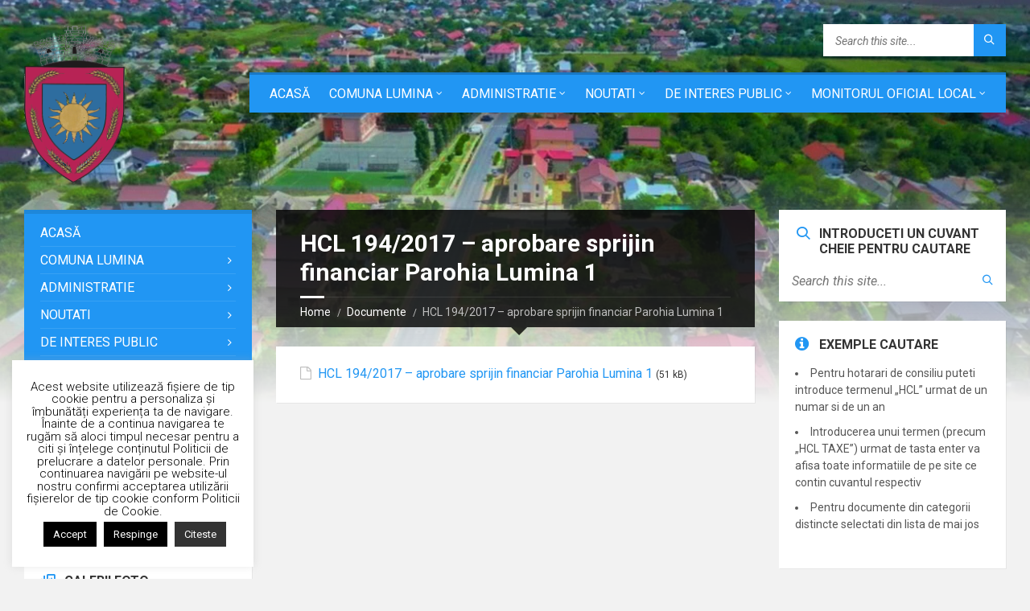

--- FILE ---
content_type: text/html; charset=UTF-8
request_url: https://www.primaria-lumina.ro/documente/hcl-1942017-aprobare-sprijin-financiar-parohia-lumina-1/
body_size: 21023
content:
<!DOCTYPE html>
<html lang="ro-RO">
<head data-template-uri="https://www.primaria-lumina.ro/wp-content/themes/townpress">
    <meta http-equiv="Content-Type" content="text/html; charset=UTF-8" />
    <meta name="viewport" content="width=device-width, initial-scale=1.0">
    <link rel="profile" href="http://gmpg.org/xfn/11" />
    <link rel="pingback" href="https://www.primaria-lumina.ro/xmlrpc.php" />
	<link rel="shortcut icon" href="https://www.primaria-lumina.ro/wp-content/uploads/2020/04/emblema-favico.png">    <title>HCL 194/2017 &#8211; aprobare sprijin financiar Parohia Lumina 1 | Primaria Lumina</title>
<meta name='robots' content='max-image-preview:large' />
<link rel='dns-prefetch' href='//fonts.googleapis.com' />
<link rel="alternate" type="application/rss+xml" title="Primaria Lumina &raquo; Flux" href="https://www.primaria-lumina.ro/feed/" />
<link rel="alternate" type="application/rss+xml" title="Primaria Lumina &raquo; Flux comentarii" href="https://www.primaria-lumina.ro/comments/feed/" />
<link rel="alternate" title="oEmbed (JSON)" type="application/json+oembed" href="https://www.primaria-lumina.ro/wp-json/oembed/1.0/embed?url=https%3A%2F%2Fwww.primaria-lumina.ro%2Fdocumente%2Fhcl-1942017-aprobare-sprijin-financiar-parohia-lumina-1%2F" />
<link rel="alternate" title="oEmbed (XML)" type="text/xml+oembed" href="https://www.primaria-lumina.ro/wp-json/oembed/1.0/embed?url=https%3A%2F%2Fwww.primaria-lumina.ro%2Fdocumente%2Fhcl-1942017-aprobare-sprijin-financiar-parohia-lumina-1%2F&#038;format=xml" />
<style id='wp-img-auto-sizes-contain-inline-css' type='text/css'>
img:is([sizes=auto i],[sizes^="auto," i]){contain-intrinsic-size:3000px 1500px}
/*# sourceURL=wp-img-auto-sizes-contain-inline-css */
</style>
<style id='wp-emoji-styles-inline-css' type='text/css'>

	img.wp-smiley, img.emoji {
		display: inline !important;
		border: none !important;
		box-shadow: none !important;
		height: 1em !important;
		width: 1em !important;
		margin: 0 0.07em !important;
		vertical-align: -0.1em !important;
		background: none !important;
		padding: 0 !important;
	}
/*# sourceURL=wp-emoji-styles-inline-css */
</style>
<style id='wp-block-library-inline-css' type='text/css'>
:root{--wp-block-synced-color:#7a00df;--wp-block-synced-color--rgb:122,0,223;--wp-bound-block-color:var(--wp-block-synced-color);--wp-editor-canvas-background:#ddd;--wp-admin-theme-color:#007cba;--wp-admin-theme-color--rgb:0,124,186;--wp-admin-theme-color-darker-10:#006ba1;--wp-admin-theme-color-darker-10--rgb:0,107,160.5;--wp-admin-theme-color-darker-20:#005a87;--wp-admin-theme-color-darker-20--rgb:0,90,135;--wp-admin-border-width-focus:2px}@media (min-resolution:192dpi){:root{--wp-admin-border-width-focus:1.5px}}.wp-element-button{cursor:pointer}:root .has-very-light-gray-background-color{background-color:#eee}:root .has-very-dark-gray-background-color{background-color:#313131}:root .has-very-light-gray-color{color:#eee}:root .has-very-dark-gray-color{color:#313131}:root .has-vivid-green-cyan-to-vivid-cyan-blue-gradient-background{background:linear-gradient(135deg,#00d084,#0693e3)}:root .has-purple-crush-gradient-background{background:linear-gradient(135deg,#34e2e4,#4721fb 50%,#ab1dfe)}:root .has-hazy-dawn-gradient-background{background:linear-gradient(135deg,#faaca8,#dad0ec)}:root .has-subdued-olive-gradient-background{background:linear-gradient(135deg,#fafae1,#67a671)}:root .has-atomic-cream-gradient-background{background:linear-gradient(135deg,#fdd79a,#004a59)}:root .has-nightshade-gradient-background{background:linear-gradient(135deg,#330968,#31cdcf)}:root .has-midnight-gradient-background{background:linear-gradient(135deg,#020381,#2874fc)}:root{--wp--preset--font-size--normal:16px;--wp--preset--font-size--huge:42px}.has-regular-font-size{font-size:1em}.has-larger-font-size{font-size:2.625em}.has-normal-font-size{font-size:var(--wp--preset--font-size--normal)}.has-huge-font-size{font-size:var(--wp--preset--font-size--huge)}.has-text-align-center{text-align:center}.has-text-align-left{text-align:left}.has-text-align-right{text-align:right}.has-fit-text{white-space:nowrap!important}#end-resizable-editor-section{display:none}.aligncenter{clear:both}.items-justified-left{justify-content:flex-start}.items-justified-center{justify-content:center}.items-justified-right{justify-content:flex-end}.items-justified-space-between{justify-content:space-between}.screen-reader-text{border:0;clip-path:inset(50%);height:1px;margin:-1px;overflow:hidden;padding:0;position:absolute;width:1px;word-wrap:normal!important}.screen-reader-text:focus{background-color:#ddd;clip-path:none;color:#444;display:block;font-size:1em;height:auto;left:5px;line-height:normal;padding:15px 23px 14px;text-decoration:none;top:5px;width:auto;z-index:100000}html :where(.has-border-color){border-style:solid}html :where([style*=border-top-color]){border-top-style:solid}html :where([style*=border-right-color]){border-right-style:solid}html :where([style*=border-bottom-color]){border-bottom-style:solid}html :where([style*=border-left-color]){border-left-style:solid}html :where([style*=border-width]){border-style:solid}html :where([style*=border-top-width]){border-top-style:solid}html :where([style*=border-right-width]){border-right-style:solid}html :where([style*=border-bottom-width]){border-bottom-style:solid}html :where([style*=border-left-width]){border-left-style:solid}html :where(img[class*=wp-image-]){height:auto;max-width:100%}:where(figure){margin:0 0 1em}html :where(.is-position-sticky){--wp-admin--admin-bar--position-offset:var(--wp-admin--admin-bar--height,0px)}@media screen and (max-width:600px){html :where(.is-position-sticky){--wp-admin--admin-bar--position-offset:0px}}

/*# sourceURL=wp-block-library-inline-css */
</style><style id='global-styles-inline-css' type='text/css'>
:root{--wp--preset--aspect-ratio--square: 1;--wp--preset--aspect-ratio--4-3: 4/3;--wp--preset--aspect-ratio--3-4: 3/4;--wp--preset--aspect-ratio--3-2: 3/2;--wp--preset--aspect-ratio--2-3: 2/3;--wp--preset--aspect-ratio--16-9: 16/9;--wp--preset--aspect-ratio--9-16: 9/16;--wp--preset--color--black: #000000;--wp--preset--color--cyan-bluish-gray: #abb8c3;--wp--preset--color--white: #ffffff;--wp--preset--color--pale-pink: #f78da7;--wp--preset--color--vivid-red: #cf2e2e;--wp--preset--color--luminous-vivid-orange: #ff6900;--wp--preset--color--luminous-vivid-amber: #fcb900;--wp--preset--color--light-green-cyan: #7bdcb5;--wp--preset--color--vivid-green-cyan: #00d084;--wp--preset--color--pale-cyan-blue: #8ed1fc;--wp--preset--color--vivid-cyan-blue: #0693e3;--wp--preset--color--vivid-purple: #9b51e0;--wp--preset--gradient--vivid-cyan-blue-to-vivid-purple: linear-gradient(135deg,rgb(6,147,227) 0%,rgb(155,81,224) 100%);--wp--preset--gradient--light-green-cyan-to-vivid-green-cyan: linear-gradient(135deg,rgb(122,220,180) 0%,rgb(0,208,130) 100%);--wp--preset--gradient--luminous-vivid-amber-to-luminous-vivid-orange: linear-gradient(135deg,rgb(252,185,0) 0%,rgb(255,105,0) 100%);--wp--preset--gradient--luminous-vivid-orange-to-vivid-red: linear-gradient(135deg,rgb(255,105,0) 0%,rgb(207,46,46) 100%);--wp--preset--gradient--very-light-gray-to-cyan-bluish-gray: linear-gradient(135deg,rgb(238,238,238) 0%,rgb(169,184,195) 100%);--wp--preset--gradient--cool-to-warm-spectrum: linear-gradient(135deg,rgb(74,234,220) 0%,rgb(151,120,209) 20%,rgb(207,42,186) 40%,rgb(238,44,130) 60%,rgb(251,105,98) 80%,rgb(254,248,76) 100%);--wp--preset--gradient--blush-light-purple: linear-gradient(135deg,rgb(255,206,236) 0%,rgb(152,150,240) 100%);--wp--preset--gradient--blush-bordeaux: linear-gradient(135deg,rgb(254,205,165) 0%,rgb(254,45,45) 50%,rgb(107,0,62) 100%);--wp--preset--gradient--luminous-dusk: linear-gradient(135deg,rgb(255,203,112) 0%,rgb(199,81,192) 50%,rgb(65,88,208) 100%);--wp--preset--gradient--pale-ocean: linear-gradient(135deg,rgb(255,245,203) 0%,rgb(182,227,212) 50%,rgb(51,167,181) 100%);--wp--preset--gradient--electric-grass: linear-gradient(135deg,rgb(202,248,128) 0%,rgb(113,206,126) 100%);--wp--preset--gradient--midnight: linear-gradient(135deg,rgb(2,3,129) 0%,rgb(40,116,252) 100%);--wp--preset--font-size--small: 13px;--wp--preset--font-size--medium: 20px;--wp--preset--font-size--large: 36px;--wp--preset--font-size--x-large: 42px;--wp--preset--spacing--20: 0.44rem;--wp--preset--spacing--30: 0.67rem;--wp--preset--spacing--40: 1rem;--wp--preset--spacing--50: 1.5rem;--wp--preset--spacing--60: 2.25rem;--wp--preset--spacing--70: 3.38rem;--wp--preset--spacing--80: 5.06rem;--wp--preset--shadow--natural: 6px 6px 9px rgba(0, 0, 0, 0.2);--wp--preset--shadow--deep: 12px 12px 50px rgba(0, 0, 0, 0.4);--wp--preset--shadow--sharp: 6px 6px 0px rgba(0, 0, 0, 0.2);--wp--preset--shadow--outlined: 6px 6px 0px -3px rgb(255, 255, 255), 6px 6px rgb(0, 0, 0);--wp--preset--shadow--crisp: 6px 6px 0px rgb(0, 0, 0);}:where(.is-layout-flex){gap: 0.5em;}:where(.is-layout-grid){gap: 0.5em;}body .is-layout-flex{display: flex;}.is-layout-flex{flex-wrap: wrap;align-items: center;}.is-layout-flex > :is(*, div){margin: 0;}body .is-layout-grid{display: grid;}.is-layout-grid > :is(*, div){margin: 0;}:where(.wp-block-columns.is-layout-flex){gap: 2em;}:where(.wp-block-columns.is-layout-grid){gap: 2em;}:where(.wp-block-post-template.is-layout-flex){gap: 1.25em;}:where(.wp-block-post-template.is-layout-grid){gap: 1.25em;}.has-black-color{color: var(--wp--preset--color--black) !important;}.has-cyan-bluish-gray-color{color: var(--wp--preset--color--cyan-bluish-gray) !important;}.has-white-color{color: var(--wp--preset--color--white) !important;}.has-pale-pink-color{color: var(--wp--preset--color--pale-pink) !important;}.has-vivid-red-color{color: var(--wp--preset--color--vivid-red) !important;}.has-luminous-vivid-orange-color{color: var(--wp--preset--color--luminous-vivid-orange) !important;}.has-luminous-vivid-amber-color{color: var(--wp--preset--color--luminous-vivid-amber) !important;}.has-light-green-cyan-color{color: var(--wp--preset--color--light-green-cyan) !important;}.has-vivid-green-cyan-color{color: var(--wp--preset--color--vivid-green-cyan) !important;}.has-pale-cyan-blue-color{color: var(--wp--preset--color--pale-cyan-blue) !important;}.has-vivid-cyan-blue-color{color: var(--wp--preset--color--vivid-cyan-blue) !important;}.has-vivid-purple-color{color: var(--wp--preset--color--vivid-purple) !important;}.has-black-background-color{background-color: var(--wp--preset--color--black) !important;}.has-cyan-bluish-gray-background-color{background-color: var(--wp--preset--color--cyan-bluish-gray) !important;}.has-white-background-color{background-color: var(--wp--preset--color--white) !important;}.has-pale-pink-background-color{background-color: var(--wp--preset--color--pale-pink) !important;}.has-vivid-red-background-color{background-color: var(--wp--preset--color--vivid-red) !important;}.has-luminous-vivid-orange-background-color{background-color: var(--wp--preset--color--luminous-vivid-orange) !important;}.has-luminous-vivid-amber-background-color{background-color: var(--wp--preset--color--luminous-vivid-amber) !important;}.has-light-green-cyan-background-color{background-color: var(--wp--preset--color--light-green-cyan) !important;}.has-vivid-green-cyan-background-color{background-color: var(--wp--preset--color--vivid-green-cyan) !important;}.has-pale-cyan-blue-background-color{background-color: var(--wp--preset--color--pale-cyan-blue) !important;}.has-vivid-cyan-blue-background-color{background-color: var(--wp--preset--color--vivid-cyan-blue) !important;}.has-vivid-purple-background-color{background-color: var(--wp--preset--color--vivid-purple) !important;}.has-black-border-color{border-color: var(--wp--preset--color--black) !important;}.has-cyan-bluish-gray-border-color{border-color: var(--wp--preset--color--cyan-bluish-gray) !important;}.has-white-border-color{border-color: var(--wp--preset--color--white) !important;}.has-pale-pink-border-color{border-color: var(--wp--preset--color--pale-pink) !important;}.has-vivid-red-border-color{border-color: var(--wp--preset--color--vivid-red) !important;}.has-luminous-vivid-orange-border-color{border-color: var(--wp--preset--color--luminous-vivid-orange) !important;}.has-luminous-vivid-amber-border-color{border-color: var(--wp--preset--color--luminous-vivid-amber) !important;}.has-light-green-cyan-border-color{border-color: var(--wp--preset--color--light-green-cyan) !important;}.has-vivid-green-cyan-border-color{border-color: var(--wp--preset--color--vivid-green-cyan) !important;}.has-pale-cyan-blue-border-color{border-color: var(--wp--preset--color--pale-cyan-blue) !important;}.has-vivid-cyan-blue-border-color{border-color: var(--wp--preset--color--vivid-cyan-blue) !important;}.has-vivid-purple-border-color{border-color: var(--wp--preset--color--vivid-purple) !important;}.has-vivid-cyan-blue-to-vivid-purple-gradient-background{background: var(--wp--preset--gradient--vivid-cyan-blue-to-vivid-purple) !important;}.has-light-green-cyan-to-vivid-green-cyan-gradient-background{background: var(--wp--preset--gradient--light-green-cyan-to-vivid-green-cyan) !important;}.has-luminous-vivid-amber-to-luminous-vivid-orange-gradient-background{background: var(--wp--preset--gradient--luminous-vivid-amber-to-luminous-vivid-orange) !important;}.has-luminous-vivid-orange-to-vivid-red-gradient-background{background: var(--wp--preset--gradient--luminous-vivid-orange-to-vivid-red) !important;}.has-very-light-gray-to-cyan-bluish-gray-gradient-background{background: var(--wp--preset--gradient--very-light-gray-to-cyan-bluish-gray) !important;}.has-cool-to-warm-spectrum-gradient-background{background: var(--wp--preset--gradient--cool-to-warm-spectrum) !important;}.has-blush-light-purple-gradient-background{background: var(--wp--preset--gradient--blush-light-purple) !important;}.has-blush-bordeaux-gradient-background{background: var(--wp--preset--gradient--blush-bordeaux) !important;}.has-luminous-dusk-gradient-background{background: var(--wp--preset--gradient--luminous-dusk) !important;}.has-pale-ocean-gradient-background{background: var(--wp--preset--gradient--pale-ocean) !important;}.has-electric-grass-gradient-background{background: var(--wp--preset--gradient--electric-grass) !important;}.has-midnight-gradient-background{background: var(--wp--preset--gradient--midnight) !important;}.has-small-font-size{font-size: var(--wp--preset--font-size--small) !important;}.has-medium-font-size{font-size: var(--wp--preset--font-size--medium) !important;}.has-large-font-size{font-size: var(--wp--preset--font-size--large) !important;}.has-x-large-font-size{font-size: var(--wp--preset--font-size--x-large) !important;}
/*# sourceURL=global-styles-inline-css */
</style>

<style id='classic-theme-styles-inline-css' type='text/css'>
/*! This file is auto-generated */
.wp-block-button__link{color:#fff;background-color:#32373c;border-radius:9999px;box-shadow:none;text-decoration:none;padding:calc(.667em + 2px) calc(1.333em + 2px);font-size:1.125em}.wp-block-file__button{background:#32373c;color:#fff;text-decoration:none}
/*# sourceURL=/wp-includes/css/classic-themes.min.css */
</style>
<link rel='stylesheet' id='awsm-ead-public-css' href='https://www.primaria-lumina.ro/wp-content/plugins/embed-any-document/css/embed-public.min.css?ver=2.7.12' type='text/css' media='all' />
<link rel='stylesheet' id='cookie-law-info-css' href='https://www.primaria-lumina.ro/wp-content/plugins/cookie-law-info/legacy/public/css/cookie-law-info-public.css?ver=3.3.9.1' type='text/css' media='all' />
<link rel='stylesheet' id='cookie-law-info-gdpr-css' href='https://www.primaria-lumina.ro/wp-content/plugins/cookie-law-info/legacy/public/css/cookie-law-info-gdpr.css?ver=3.3.9.1' type='text/css' media='all' />
<link rel='stylesheet' id='formcraft-common-css' href='https://www.primaria-lumina.ro/wp-content/plugins/formcraft3/dist/formcraft-common.css?ver=3.8.25' type='text/css' media='all' />
<link rel='stylesheet' id='formcraft-form-css' href='https://www.primaria-lumina.ro/wp-content/plugins/formcraft3/dist/form.css?ver=3.8.25' type='text/css' media='all' />
<link rel='stylesheet' id='gallery_style-css' href='https://www.primaria-lumina.ro/wp-content/plugins/image-gallery-reloaded/themes/classic/galleria.theme.css?ver=6.9' type='text/css' media='all' />
<link rel='stylesheet' id='main-style-css' href='https://www.primaria-lumina.ro/wp-content/themes/townpress/style.css' type='text/css' media='all' />
<style id='main-style-inline-css' type='text/css'>
body { font-family: 'Roboto', Arial, sans-serif; font-size: 16px; font-weight: ; }
 .header-branding.m-large-logo span { max-width: 125px; } .header-branding.m-small-logo span { max-width: 125px; } @media ( max-width: 991px ) { .header-branding.m-small-logo span, .header-branding.m-large-logo span { max-width: 125px; } }
/*# sourceURL=main-style-inline-css */
</style>
<link rel='stylesheet' id='theme-skin-css' href='https://www.primaria-lumina.ro/wp-content/themes/townpress/library/css/skin/blue.css' type='text/css' media='all' />
<link rel='stylesheet' id='tablepress-default-css' href='https://www.primaria-lumina.ro/wp-content/plugins/tablepress/css/build/default.css?ver=3.2.6' type='text/css' media='all' />
<link rel='stylesheet' id='redux-google-fonts-theme_options-css' href='https://fonts.googleapis.com/css?family=Roboto%3A100%2C300%2C400%2C500%2C700%2C900%2C100italic%2C300italic%2C400italic%2C500italic%2C700italic%2C900italic&#038;subset=latin-ext&#038;ver=6.9' type='text/css' media='all' />
<!--n2css--><!--n2js--><script type="text/javascript" src="https://www.primaria-lumina.ro/wp-includes/js/jquery/jquery.min.js?ver=3.7.1" id="jquery-core-js"></script>
<script type="text/javascript" src="https://www.primaria-lumina.ro/wp-includes/js/jquery/jquery-migrate.min.js?ver=3.4.1" id="jquery-migrate-js"></script>
<script type="text/javascript" id="cookie-law-info-js-extra">
/* <![CDATA[ */
var Cli_Data = {"nn_cookie_ids":[],"cookielist":[],"non_necessary_cookies":[],"ccpaEnabled":"","ccpaRegionBased":"","ccpaBarEnabled":"","strictlyEnabled":["necessary","obligatoire"],"ccpaType":"gdpr","js_blocking":"","custom_integration":"","triggerDomRefresh":"","secure_cookies":""};
var cli_cookiebar_settings = {"animate_speed_hide":"500","animate_speed_show":"500","background":"#fff","border":"#444","border_on":"","button_1_button_colour":"#000","button_1_button_hover":"#000000","button_1_link_colour":"#fff","button_1_as_button":"1","button_1_new_win":"","button_2_button_colour":"#333","button_2_button_hover":"#292929","button_2_link_colour":"#ffffff","button_2_as_button":"1","button_2_hidebar":"1","button_3_button_colour":"#000","button_3_button_hover":"#000000","button_3_link_colour":"#fff","button_3_as_button":"1","button_3_new_win":"","button_4_button_colour":"#000","button_4_button_hover":"#000000","button_4_link_colour":"#fff","button_4_as_button":"1","button_7_button_colour":"#61a229","button_7_button_hover":"#4e8221","button_7_link_colour":"#fff","button_7_as_button":"1","button_7_new_win":"","font_family":"inherit","header_fix":"","notify_animate_hide":"","notify_animate_show":"1","notify_div_id":"#cookie-law-info-bar","notify_position_horizontal":"left","notify_position_vertical":"top","scroll_close":"1","scroll_close_reload":"","accept_close_reload":"","reject_close_reload":"","showagain_tab":"1","showagain_background":"#fff","showagain_border":"#000","showagain_div_id":"#cookie-law-info-again","showagain_x_position":"100px","text":"#000","show_once_yn":"","show_once":"10000","logging_on":"","as_popup":"","popup_overlay":"1","bar_heading_text":"","cookie_bar_as":"widget","popup_showagain_position":"bottom-right","widget_position":"left"};
var log_object = {"ajax_url":"https://www.primaria-lumina.ro/wp-admin/admin-ajax.php"};
//# sourceURL=cookie-law-info-js-extra
/* ]]> */
</script>
<script type="text/javascript" src="https://www.primaria-lumina.ro/wp-content/plugins/cookie-law-info/legacy/public/js/cookie-law-info-public.js?ver=3.3.9.1" id="cookie-law-info-js"></script>
<script type="text/javascript" src="https://www.primaria-lumina.ro/wp-content/plugins/image-gallery-reloaded/galleria-1.2.8.min.js?ver=6.9" id="gallery_reloaded_source-js"></script>
<script></script><link rel="https://api.w.org/" href="https://www.primaria-lumina.ro/wp-json/" /><link rel="EditURI" type="application/rsd+xml" title="RSD" href="https://www.primaria-lumina.ro/xmlrpc.php?rsd" />
<meta name="generator" content="WordPress 6.9" />
<link rel="canonical" href="https://www.primaria-lumina.ro/documente/hcl-1942017-aprobare-sprijin-financiar-parohia-lumina-1/" />
<link rel='shortlink' href='https://www.primaria-lumina.ro/?p=6329' />
<style>
		#category-posts-2-internal ul {padding: 0;}
#category-posts-2-internal .cat-post-item img {max-width: initial; max-height: initial; margin: initial;}
#category-posts-2-internal .cat-post-author {margin-bottom: 0;}
#category-posts-2-internal .cat-post-thumbnail {margin: 5px 10px 5px 0;}
#category-posts-2-internal .cat-post-item:before {content: ""; clear: both;}
#category-posts-2-internal .cat-post-excerpt-more {display: inline-block;}
#category-posts-2-internal .cat-post-item {list-style: none; margin: 3px 0 10px; padding: 3px 0;}
#category-posts-2-internal .cat-post-current .cat-post-title {font-weight: bold; text-transform: uppercase;}
#category-posts-2-internal [class*=cat-post-tax] {font-size: 0.85em;}
#category-posts-2-internal [class*=cat-post-tax] * {display:inline-block;}
#category-posts-2-internal .cat-post-item:after {content: ""; display: table;	clear: both;}
#category-posts-2-internal .cat-post-item .cat-post-title {overflow: hidden;text-overflow: ellipsis;white-space: initial;display: -webkit-box;-webkit-line-clamp: 2;-webkit-box-orient: vertical;padding-bottom: 0 !important;}
#category-posts-2-internal .cat-post-item:after {content: ""; display: table;	clear: both;}
#category-posts-2-internal .cat-post-thumbnail {display:block; float:left; margin:5px 10px 5px 0;}
#category-posts-2-internal .cat-post-crop {overflow:hidden;display:block;}
#category-posts-2-internal p {margin:5px 0 0 0}
#category-posts-2-internal li > div {margin:5px 0 0 0; clear:both;}
#category-posts-2-internal .dashicons {vertical-align:middle;}
#category-posts-2-internal .cat-post-thumbnail .cat-post-crop img {height: 300px;}
#category-posts-2-internal .cat-post-thumbnail .cat-post-crop img {width: 300px;}
#category-posts-2-internal .cat-post-thumbnail .cat-post-crop img {object-fit: cover; max-width: 100%; display: block;}
#category-posts-2-internal .cat-post-thumbnail .cat-post-crop-not-supported img {width: 100%;}
#category-posts-2-internal .cat-post-thumbnail {max-width:100%;}
#category-posts-2-internal .cat-post-item img {margin: initial;}
</style>
				<script type="text/javascript">
			var _statcounter = _statcounter || [];
			_statcounter.push({"tags": {"author": "Primaria Lumina"}});
		</script>
		        <style type="text/css" id="pf-main-css">
            
				@media screen {
					.printfriendly {
						z-index: 1000; display: flex; margin: 0px 0px 0px 0px
					}
					.printfriendly a, .printfriendly a:link, .printfriendly a:visited, .printfriendly a:hover, .printfriendly a:active {
						font-weight: 600;
						cursor: pointer;
						text-decoration: none;
						border: none;
						-webkit-box-shadow: none;
						-moz-box-shadow: none;
						box-shadow: none;
						outline:none;
						font-size: 14px !important;
						color: #3AAA11 !important;
					}
					.printfriendly.pf-alignleft {
						justify-content: start;
					}
					.printfriendly.pf-alignright {
						justify-content: end;
					}
					.printfriendly.pf-aligncenter {
						justify-content: center;
						
					}
				}

				.pf-button-img {
					border: none;
					-webkit-box-shadow: none;
					-moz-box-shadow: none;
					box-shadow: none;
					padding: 0;
					margin: 0;
					display: inline;
					vertical-align: middle;
				}

				img.pf-button-img + .pf-button-text {
					margin-left: 6px;
				}

				@media print {
					.printfriendly {
						display: none;
					}
				}
				        </style>

            
        <style type="text/css" id="pf-excerpt-styles">
          .pf-button.pf-button-excerpt {
              display: none;
           }
        </style>

            <meta name="generator" content="Youtube Showcase v3.5.4 - https://emdplugins.com" />
<meta name="generator" content="Powered by WPBakery Page Builder - drag and drop page builder for WordPress."/>
<!--[if lte IE 9]><link rel="stylesheet" type="text/css" href="https://www.primaria-lumina.ro/wp-content/themes/townpress/library/css/oldie.css"><![endif]--><!--[if lt IE 9]><script src="https://www.primaria-lumina.ro/wp-content/themes/townpress/library/js/html5.min.js"></script><![endif]--><!--[if lt IE 9]><script src="https://www.primaria-lumina.ro/wp-content/themes/townpress/library/js/respond.min.js"></script><![endif]--><noscript><style> .wpb_animate_when_almost_visible { opacity: 1; }</style></noscript></head>



<body class="wp-singular lsvrdocument-template-default single single-lsvrdocument postid-6329 wp-theme-townpress  m-has-header-bg wpb-js-composer js-comp-ver-8.7 vc_responsive">

	
	<!-- HEADER : begin -->
	<header id="header" class="m-has-standard-menu m-has-header-tools m-has-search">
		<div class="header-inner">

			<!-- HEADER CONTENT : begin -->
			<div class="header-content">
				<div class="c-container">
					<div class="header-content-inner">

												<!-- HEADER BRANDING : begin -->

																															<div class="header-branding m-large-logo">

							<a href="https://www.primaria-lumina.ro"><span><img src="https://www.primaria-lumina.ro/wp-content/uploads/2020/04/output-onlinepngtools.png"
														alt="Primaria Lumina"></span></a>

						</div>
						<!-- HEADER BRANDING : end -->
						
						<!-- HEADER TOGGLE HOLDER : begin -->
						<div class="header-toggle-holder">

							<!-- HEADER TOGGLE : begin -->
							<button class="header-toggle" type="button">
								<i class="ico-open tp tp-menu"></i>
								<i class="ico-close tp tp-cross"></i>
								<span>Menu</span>
							</button>
							<!-- HEADER TOGGLE : end -->

							
						</div>
						<!-- HEADER TOGGLE HOLDER : end -->

												<!-- HEADER MENU : begin -->
						<div class="header-menu">
							
	<!-- MAIN MENU : begin -->
	<nav class="main-menu">

		<ul id="menu-main" class="menu-items clearfix"><li id="menu-item-1285" class="menu-item menu-item-type-custom menu-item-object-custom menu-item-home menu-item-1285"><a href="http://www.primaria-lumina.ro">Acasă</a></li>
<li id="menu-item-4353" class="menu-item menu-item-type-custom menu-item-object-custom menu-item-has-children menu-item-4353"><a href="#">Comuna Lumina</a>
<ul class="sub-menu">
	<li id="menu-item-2465" class="menu-item menu-item-type-post_type menu-item-object-page menu-item-has-children menu-item-2465"><a href="https://www.primaria-lumina.ro/despre/">Despre Lumina</a>
	<ul class="sub-menu">
		<li id="menu-item-7329" class="menu-item menu-item-type-post_type menu-item-object-page menu-item-7329"><a href="https://www.primaria-lumina.ro/istoric/">Istoric</a></li>
		<li id="menu-item-7326" class="menu-item menu-item-type-post_type menu-item-object-page menu-item-7326"><a href="https://www.primaria-lumina.ro/asezare-geografica/">Asezare geografica</a></li>
		<li id="menu-item-8806" class="menu-item menu-item-type-post_type menu-item-object-page menu-item-8806"><a href="https://www.primaria-lumina.ro/economie/">Economie</a></li>
		<li id="menu-item-7328" class="menu-item menu-item-type-post_type menu-item-object-page menu-item-7328"><a href="https://www.primaria-lumina.ro/infrastructura/">Infrastructura</a></li>
		<li id="menu-item-7330" class="menu-item menu-item-type-post_type menu-item-object-page menu-item-7330"><a href="https://www.primaria-lumina.ro/sanatate-cultura-si-invatamant/">Sanatate, cultura si invatamant</a></li>
		<li id="menu-item-7327" class="menu-item menu-item-type-post_type menu-item-object-page menu-item-7327"><a href="https://www.primaria-lumina.ro/culte/">Culte</a></li>
	</ul>
</li>
	<li id="menu-item-2466" class="menu-item menu-item-type-post_type menu-item-object-page menu-item-2466"><a href="https://www.primaria-lumina.ro/despre-oituz/">Despre Oituz</a></li>
	<li id="menu-item-4425" class="menu-item menu-item-type-post_type menu-item-object-page menu-item-4425"><a href="https://www.primaria-lumina.ro/sibioara/">Sibioara</a></li>
	<li id="menu-item-8810" class="menu-item menu-item-type-post_type menu-item-object-page menu-item-8810"><a href="https://www.primaria-lumina.ro/comuna-lumina-30-de-ani-de-istorie/">Comuna Lumina – 30 de ani de istorie</a></li>
	<li id="menu-item-4361" class="menu-item menu-item-type-post_type menu-item-object-page menu-item-4361"><a href="https://www.primaria-lumina.ro/statistici/">Statistici</a></li>
	<li id="menu-item-2467" class="menu-item menu-item-type-post_type menu-item-object-page menu-item-2467"><a href="https://www.primaria-lumina.ro/english-presentation/">English Presentation</a></li>
	<li id="menu-item-4354" class="menu-item menu-item-type-post_type menu-item-object-page menu-item-has-children menu-item-4354"><a href="https://www.primaria-lumina.ro/tur-virtual/">Tur virtual</a>
	<ul class="sub-menu">
		<li id="menu-item-12253" class="menu-item menu-item-type-post_type menu-item-object-page menu-item-12253"><a href="https://www.primaria-lumina.ro/tur-virtual/strada-mare-primarie/">Strada Mare – Primarie</a></li>
		<li id="menu-item-16919" class="menu-item menu-item-type-post_type menu-item-object-page menu-item-16919"><a href="https://www.primaria-lumina.ro/tur-virtual/str-pelican-scoala-gradinita-lumina/">Str. Pelican – Școala &#038; Gradinita Lumina</a></li>
		<li id="menu-item-4357" class="menu-item menu-item-type-post_type menu-item-object-page menu-item-4357"><a href="https://www.primaria-lumina.ro/tur-virtual/strada-navodari/">Strada Navodari</a></li>
		<li id="menu-item-16917" class="menu-item menu-item-type-post_type menu-item-object-page menu-item-16917"><a href="https://www.primaria-lumina.ro/tur-virtual/str-morii-unitatea-militara/">Str. Morii – Unitatea Militara</a></li>
		<li id="menu-item-16920" class="menu-item menu-item-type-post_type menu-item-object-page menu-item-16920"><a href="https://www.primaria-lumina.ro/tur-virtual/str-soimului-scoala-si-gradinita-unitatea-militara/">Str. Soimului – Scoala si Gradinita Unitatea Militara</a></li>
		<li id="menu-item-16918" class="menu-item menu-item-type-post_type menu-item-object-page menu-item-16918"><a href="https://www.primaria-lumina.ro/tur-virtual/str-narciselor-cimitirul-vechi/">Str. Narciselor – cimitirul vechi</a></li>
		<li id="menu-item-16915" class="menu-item menu-item-type-post_type menu-item-object-page menu-item-16915"><a href="https://www.primaria-lumina.ro/tur-virtual/str-cimpului-cimitir-2-nou/">Str. Cîmpului – Cimitir 2 (nou)</a></li>
		<li id="menu-item-16916" class="menu-item menu-item-type-post_type menu-item-object-page menu-item-16916"><a href="https://www.primaria-lumina.ro/tur-virtual/str-george-enescu-stadion-baza-sportiva/">Str. George Enescu – stadion baza sportiva</a></li>
		<li id="menu-item-4355" class="menu-item menu-item-type-post_type menu-item-object-page menu-item-4355"><a href="https://www.primaria-lumina.ro/tur-virtual/strada-iuliu-maniu/">Strada Iuliu Maniu</a></li>
		<li id="menu-item-4356" class="menu-item menu-item-type-post_type menu-item-object-page menu-item-4356"><a href="https://www.primaria-lumina.ro/tur-virtual/soseaua-tulcei/">Soseaua Tulcei</a></li>
		<li id="menu-item-12256" class="menu-item menu-item-type-post_type menu-item-object-page menu-item-12256"><a href="https://www.primaria-lumina.ro/tur-virtual/strada-mare-moara/">Strada Mare – Moara</a></li>
		<li id="menu-item-16923" class="menu-item menu-item-type-post_type menu-item-object-page menu-item-16923"><a href="https://www.primaria-lumina.ro/tur-virtual/str-mare-biserica-veche/">Str. Mare – Biserica Veche</a></li>
		<li id="menu-item-16911" class="menu-item menu-item-type-post_type menu-item-object-page menu-item-16911"><a href="https://www.primaria-lumina.ro/tur-virtual/oituz-biserica-adormirea-maicii-domnului/">Oituz – biserica Adormirea Maicii Domnului</a></li>
		<li id="menu-item-16912" class="menu-item menu-item-type-post_type menu-item-object-page menu-item-16912"><a href="https://www.primaria-lumina.ro/tur-virtual/oituz-biserica-ortodoxa/">Oituz – Biserica ortodoxă</a></li>
		<li id="menu-item-16913" class="menu-item menu-item-type-post_type menu-item-object-page menu-item-16913"><a href="https://www.primaria-lumina.ro/tur-virtual/oituz-scoala-si-camin-cultural/">Oituz – Scoala și Camin Cultural</a></li>
		<li id="menu-item-16914" class="menu-item menu-item-type-post_type menu-item-object-page menu-item-16914"><a href="https://www.primaria-lumina.ro/tur-virtual/sibioara-centru-scoala/">Sibioara – centru școală</a></li>
		<li id="menu-item-6186" class="menu-item menu-item-type-post_type menu-item-object-post menu-item-6186"><a href="https://www.primaria-lumina.ro/prezentare-video-comuna-lumina/">Prezentare video</a></li>
	</ul>
</li>
</ul>
</li>
<li id="menu-item-4299" class="menu-item menu-item-type-custom menu-item-object-custom menu-item-has-children menu-item-4299"><a href="#">Administratie</a>
<ul class="sub-menu">
	<li id="menu-item-4316" class="menu-item menu-item-type-post_type menu-item-object-page menu-item-4316"><a href="https://www.primaria-lumina.ro/primar/">Primar</a></li>
	<li id="menu-item-4323" class="menu-item menu-item-type-post_type menu-item-object-page menu-item-4323"><a href="https://www.primaria-lumina.ro/viceprimar/">Viceprimar</a></li>
	<li id="menu-item-1270" class="menu-item menu-item-type-taxonomy menu-item-object-category menu-item-has-children menu-item-1270"><a href="https://www.primaria-lumina.ro/consiliu/">Consiliul Local</a>
	<ul class="sub-menu">
		<li id="menu-item-4159" class="menu-item menu-item-type-post_type menu-item-object-page menu-item-4159"><a href="https://www.primaria-lumina.ro/consiliul-local/">Consilieri Locali</a></li>
		<li id="menu-item-1271" class="menu-item menu-item-type-taxonomy menu-item-object-category menu-item-1271"><a href="https://www.primaria-lumina.ro/consiliu/comisii/">Comisii</a></li>
		<li id="menu-item-1274" class="menu-item menu-item-type-taxonomy menu-item-object-category menu-item-1274"><a href="https://www.primaria-lumina.ro/consiliu/regulament/">Regulament</a></li>
		<li id="menu-item-9695" class="menu-item menu-item-type-custom menu-item-object-custom menu-item-9695"><a href="https://www.primaria-lumina.ro/eveniment-category/sedinte/?archive=true">Sedinte Consiliu</a></li>
		<li id="menu-item-4762" class="menu-item menu-item-type-taxonomy menu-item-object-lsvrdocumentcat current-lsvrdocument-ancestor current-menu-parent current-lsvrdocument-parent menu-item-4762"><a href="https://www.primaria-lumina.ro/document-category/hotarari-de-consiliu-local/">Hotarari de Consiliu Local</a></li>
	</ul>
</li>
	<li id="menu-item-4307" class="menu-item menu-item-type-post_type menu-item-object-post menu-item-4307"><a href="https://www.primaria-lumina.ro/secretar/">Secretar</a></li>
	<li id="menu-item-9028" class="menu-item menu-item-type-custom menu-item-object-custom menu-item-has-children menu-item-9028"><a href="#">Despre institutie</a>
	<ul class="sub-menu">
		<li id="menu-item-9029" class="menu-item menu-item-type-post_type menu-item-object-page menu-item-9029"><a href="https://www.primaria-lumina.ro/date-contact/">Date de contact</a></li>
		<li id="menu-item-9456" class="menu-item menu-item-type-post_type menu-item-object-page menu-item-9456"><a href="https://www.primaria-lumina.ro/program-de-lucru-cu-publicul/">Program de lucru cu publicul</a></li>
		<li id="menu-item-6371" class="menu-item menu-item-type-post_type menu-item-object-page menu-item-6371"><a href="https://www.primaria-lumina.ro/organigrama/">Organigrama</a></li>
		<li id="menu-item-17923" class="menu-item menu-item-type-custom menu-item-object-custom menu-item-17923"><a href="https://www.primaria-lumina.ro/documente/hcl-142-2024-regulament-de-organizare-si-functionare-al-primariei-comunei-lumina/">Regulament Organizare și Funcționare al Primăriei Comunei Lumina</a></li>
		<li id="menu-item-20261" class="menu-item menu-item-type-custom menu-item-object-custom menu-item-20261"><a href="https://www.primaria-lumina.ro/documente/dispozitia-nr-141-30-04-2020-regulament-intern-al-aparatului-de-specialitate-al-primarului-comunei-lumina/">Regulament Intern</a></li>
		<li id="menu-item-18818" class="menu-item menu-item-type-custom menu-item-object-custom menu-item-has-children menu-item-18818"><a href="#">Programe și strategii</a>
		<ul class="sub-menu">
			<li id="menu-item-18819" class="menu-item menu-item-type-post_type menu-item-object-page menu-item-18819"><a href="https://www.primaria-lumina.ro/strategia-de-dezvoltare-locala-a-comunei-lumina-2023-2030/">Strategia de dezvoltare locală a Comunei Lumina 2023 – 2030</a></li>
		</ul>
</li>
		<li id="menu-item-16039" class="menu-item menu-item-type-post_type menu-item-object-page menu-item-16039"><a href="https://www.primaria-lumina.ro/declaratii-de-avere-si-de-interese/">Declarații de avere și de interese</a></li>
		<li id="menu-item-18588" class="menu-item menu-item-type-post_type menu-item-object-page menu-item-18588"><a href="https://www.primaria-lumina.ro/codul-etic-si-de-integritate/">Codul etic și de integritate</a></li>
		<li id="menu-item-18593" class="menu-item menu-item-type-post_type menu-item-object-page menu-item-18593"><a href="https://www.primaria-lumina.ro/comisia-paritara/">Comisia paritară</a></li>
	</ul>
</li>
	<li id="menu-item-18349" class="menu-item menu-item-type-custom menu-item-object-custom menu-item-has-children menu-item-18349"><a href="#">Istoric</a>
	<ul class="sub-menu">
		<li id="menu-item-18348" class="menu-item menu-item-type-post_type menu-item-object-page menu-item-18348"><a href="https://www.primaria-lumina.ro/istoric-primari/">Istoric Primari</a></li>
		<li id="menu-item-18347" class="menu-item menu-item-type-post_type menu-item-object-page menu-item-18347"><a href="https://www.primaria-lumina.ro/istoric-alesi-locali/">Istoric aleși locali</a></li>
	</ul>
</li>
	<li id="menu-item-9093" class="menu-item menu-item-type-custom menu-item-object-custom menu-item-has-children menu-item-9093"><a href="https://www.primaria-lumina.ro/servicii-si-compartimente/">Informatii Servicii &#038; Compartimente</a>
	<ul class="sub-menu">
		<li id="menu-item-3610" class="menu-item menu-item-type-taxonomy menu-item-object-category menu-item-has-children menu-item-3610"><a href="https://www.primaria-lumina.ro/compartimente/cic/">Centru Informare Cetateni</a>
		<ul class="sub-menu">
			<li id="menu-item-12092" class="menu-item menu-item-type-taxonomy menu-item-object-category menu-item-12092"><a href="https://www.primaria-lumina.ro/formulare-online/centru-informare-cetateni/">Formulare Centru informare cetateni</a></li>
		</ul>
</li>
		<li id="menu-item-3609" class="menu-item menu-item-type-taxonomy menu-item-object-category menu-item-3609"><a href="https://www.primaria-lumina.ro/compartimente/buget-si-finante/">Buget si Finante</a></li>
		<li id="menu-item-3617" class="menu-item menu-item-type-taxonomy menu-item-object-category menu-item-has-children menu-item-3617"><a href="https://www.primaria-lumina.ro/compartimente/taxe-si-impozite/">Taxe si Impozite</a>
		<ul class="sub-menu">
			<li id="menu-item-17738" class="menu-item menu-item-type-custom menu-item-object-custom menu-item-17738"><a href="https://www.primaria-lumina.ro/formulare-noi-necesare-la-compartimentul-taxe-si-impozite/">Formulare tipizate taxe si Impozite</a></li>
			<li id="menu-item-12094" class="menu-item menu-item-type-taxonomy menu-item-object-category menu-item-12094"><a href="https://www.primaria-lumina.ro/formulare-online/formulare-taxe-si-impozite/">Formulare Online Taxe si Impozite</a></li>
			<li id="menu-item-14929" class="menu-item menu-item-type-custom menu-item-object-custom menu-item-has-children menu-item-14929"><a href="https://ghiseul.ro">Plăți Ghiseul.ro</a>
			<ul class="sub-menu">
				<li id="menu-item-14930" class="menu-item menu-item-type-custom menu-item-object-custom menu-item-14930"><a href="https://www.ghiseul.ro/ghiseul/public/credentiale">Creare cont</a></li>
				<li id="menu-item-14932" class="menu-item menu-item-type-custom menu-item-object-custom menu-item-14932"><a href="https://www.ghiseul.ro/ghiseul/public/taxe">Plată fără autentificare</a></li>
				<li id="menu-item-14931" class="menu-item menu-item-type-custom menu-item-object-custom menu-item-14931"><a href="https://www.ghiseul.ro/ghiseul/public/amenzi">Plătește amenzi</a></li>
				<li id="menu-item-14933" class="menu-item menu-item-type-custom menu-item-object-custom menu-item-14933"><a href="https://www.ghiseul.ro/ghiseul/public/informatii/intrebari-frecvente">Intrebări frecvente</a></li>
				<li id="menu-item-14934" class="menu-item menu-item-type-custom menu-item-object-custom menu-item-14934"><a href="https://www.ghiseul.ro/ghiseul/public/informatii/contact">Contact</a></li>
			</ul>
</li>
		</ul>
</li>
		<li id="menu-item-3611" class="menu-item menu-item-type-taxonomy menu-item-object-category menu-item-3611"><a href="https://www.primaria-lumina.ro/compartimente/executare-silita/">Executare silita</a></li>
		<li id="menu-item-4481" class="menu-item menu-item-type-post_type menu-item-object-post menu-item-4481"><a href="https://www.primaria-lumina.ro/politia-locala-lumina/">Politia Locala Lumina</a></li>
		<li id="menu-item-9110" class="menu-item menu-item-type-post_type menu-item-object-page menu-item-has-children menu-item-9110"><a href="https://www.primaria-lumina.ro/serviciul-de-salubrizare/">Serviciul de Salubrizare</a>
		<ul class="sub-menu">
			<li id="menu-item-17031" class="menu-item menu-item-type-post_type menu-item-object-page menu-item-17031"><a href="https://www.primaria-lumina.ro/serviciul-de-salubrizare/colectare-separata-deseuri/">Colectare separată deșeuri</a></li>
			<li id="menu-item-20421" class="menu-item menu-item-type-custom menu-item-object-custom menu-item-20421"><a href="https://www.primaria-lumina.ro/anunturi/anunt-important-cu-privire-la-colectarea-deseurilor-vegetale/">Colectare deșeuri vegetale</a></li>
		</ul>
</li>
		<li id="menu-item-13274" class="menu-item menu-item-type-taxonomy menu-item-object-category menu-item-has-children menu-item-13274"><a href="https://www.primaria-lumina.ro/compartimente/achizitii-investitii-proiecte/">Achizitii, Investitii &amp; Proiecte</a>
		<ul class="sub-menu">
			<li id="menu-item-3607" class="menu-item menu-item-type-taxonomy menu-item-object-category menu-item-has-children menu-item-3607"><a href="https://www.primaria-lumina.ro/compartimente/achizitii-investitii-proiecte/achizitii/">Achizitii</a>
			<ul class="sub-menu">
				<li id="menu-item-18507" class="menu-item menu-item-type-taxonomy menu-item-object-category menu-item-18507"><a href="https://www.primaria-lumina.ro/compartimente/achizitii-investitii-proiecte/achizitii/programul-anual-al-achizitiilor-publice/">Programul anual al achizitiilor publice</a></li>
				<li id="menu-item-18506" class="menu-item menu-item-type-taxonomy menu-item-object-category menu-item-18506"><a href="https://www.primaria-lumina.ro/compartimente/achizitii-investitii-proiecte/achizitii/centralizatoare/">Centralizatoare</a></li>
				<li id="menu-item-18503" class="menu-item menu-item-type-custom menu-item-object-custom menu-item-18503"><a href="https://www.e-licitatie.ro/pub/direct-acquisitions/list/1">SEAP</a></li>
			</ul>
</li>
			<li id="menu-item-3612" class="menu-item menu-item-type-taxonomy menu-item-object-category menu-item-has-children menu-item-3612"><a href="https://www.primaria-lumina.ro/compartimente/achizitii-investitii-proiecte/proiecte-investitii/">Proiecte &amp; Investitii</a>
			<ul class="sub-menu">
				<li id="menu-item-20384" class="menu-item menu-item-type-taxonomy menu-item-object-category menu-item-20384"><a href="https://www.primaria-lumina.ro/compartimente/achizitii-investitii-proiecte/proiecte-investitii/proiect-change/">Proiect Change ROBG00068</a></li>
				<li id="menu-item-18459" class="menu-item menu-item-type-custom menu-item-object-custom menu-item-18459"><a href="https://www.b-aware.ro">Website B-AWARE</a></li>
				<li id="menu-item-16313" class="menu-item menu-item-type-post_type menu-item-object-page menu-item-16313"><a href="https://www.primaria-lumina.ro/proiect-light-learning-to-improve-the-global-health-together/">Proiect LIGHT</a></li>
				<li id="menu-item-12317" class="menu-item menu-item-type-post_type menu-item-object-page menu-item-12317"><a href="https://www.primaria-lumina.ro/proiect-less-innovation-norway/">Proiect LESS</a></li>
			</ul>
</li>
		</ul>
</li>
		<li id="menu-item-3618" class="menu-item menu-item-type-taxonomy menu-item-object-category menu-item-has-children menu-item-3618"><a href="https://www.primaria-lumina.ro/compartimente/urbanism/">Urbanism</a>
		<ul class="sub-menu">
			<li id="menu-item-12095" class="menu-item menu-item-type-taxonomy menu-item-object-category menu-item-12095"><a href="https://www.primaria-lumina.ro/formulare-online/urbanism-formulare-online/">Formulare Urbanism</a></li>
		</ul>
</li>
		<li id="menu-item-3616" class="menu-item menu-item-type-taxonomy menu-item-object-category menu-item-has-children menu-item-3616"><a href="https://www.primaria-lumina.ro/compartimente/stare-civila/">Stare civila</a>
		<ul class="sub-menu">
			<li id="menu-item-5964" class="menu-item menu-item-type-taxonomy menu-item-object-lsvrdocumentcat menu-item-5964"><a href="https://www.primaria-lumina.ro/document-category/publicatii-de-casatorie/">Publicatii de casatorie</a></li>
		</ul>
</li>
		<li id="menu-item-3608" class="menu-item menu-item-type-taxonomy menu-item-object-category menu-item-has-children menu-item-3608"><a href="https://www.primaria-lumina.ro/compartimente/asistenta-sociala/">Asistenta Sociala</a>
		<ul class="sub-menu">
			<li id="menu-item-12091" class="menu-item menu-item-type-taxonomy menu-item-object-category menu-item-12091"><a href="https://www.primaria-lumina.ro/formulare-online/asistenta-sociala-formulare-electronice/">Formulare Asistenta Sociala</a></li>
			<li id="menu-item-17290" class="menu-item menu-item-type-post_type menu-item-object-page menu-item-17290"><a href="https://www.primaria-lumina.ro/serviciul-de-ingrijire-la-domiciliu/">SERVICIUL DE ÎNGRIJIRE LA DOMICILIU</a></li>
			<li id="menu-item-17291" class="menu-item menu-item-type-post_type menu-item-object-page menu-item-17291"><a href="https://www.primaria-lumina.ro/serviciul-ambulanta-sociala/">SERVICIUL AMBULANȚA SOCIALĂ</a></li>
		</ul>
</li>
		<li id="menu-item-3613" class="menu-item menu-item-type-taxonomy menu-item-object-category menu-item-has-children menu-item-3613"><a href="https://www.primaria-lumina.ro/compartimente/registru-agricol/">Registru Agricol</a>
		<ul class="sub-menu">
			<li id="menu-item-12093" class="menu-item menu-item-type-taxonomy menu-item-object-category menu-item-12093"><a href="https://www.primaria-lumina.ro/formulare-online/formulare-registru-agricol/">Formulare Registru Agricol</a></li>
		</ul>
</li>
		<li id="menu-item-3614" class="menu-item menu-item-type-taxonomy menu-item-object-category menu-item-3614"><a href="https://www.primaria-lumina.ro/compartimente/resurse-umane/">Resurse Umane</a></li>
		<li id="menu-item-9449" class="menu-item menu-item-type-taxonomy menu-item-object-category menu-item-9449"><a href="https://www.primaria-lumina.ro/compartimente/adpp/">ADPP</a></li>
		<li id="menu-item-3615" class="menu-item menu-item-type-taxonomy menu-item-object-category menu-item-has-children menu-item-3615"><a href="https://www.primaria-lumina.ro/compartimente/situatii-de-urgenta/">Situatii de urgenta</a>
		<ul class="sub-menu">
			<li id="menu-item-10059" class="menu-item menu-item-type-taxonomy menu-item-object-lsvrnoticecat menu-item-10059"><a href="https://www.primaria-lumina.ro/anunturi-category/situatii-de-urgenta/">Anunturi S.U.</a></li>
		</ul>
</li>
		<li id="menu-item-20339" class="menu-item menu-item-type-taxonomy menu-item-object-category menu-item-20339"><a href="https://www.primaria-lumina.ro/compartimente/club-sportiv-lumina/">Club Sportiv Lumina</a></li>
		<li id="menu-item-10790" class="menu-item menu-item-type-taxonomy menu-item-object-category menu-item-10790"><a href="https://www.primaria-lumina.ro/compartimente/cultura-sport-si-tineret/">Cultura, Sport si Tineret</a></li>
		<li id="menu-item-21178" class="menu-item menu-item-type-post_type menu-item-object-page menu-item-21178"><a href="https://www.primaria-lumina.ro/caini-fara-stapan-aspa-ivets/">Câini fără stăpân – ASPA IVETS</a></li>
	</ul>
</li>
</ul>
</li>
<li id="menu-item-10869" class="menu-item menu-item-type-custom menu-item-object-custom menu-item-has-children menu-item-10869"><a href="#">Noutati</a>
<ul class="sub-menu">
	<li id="menu-item-2485" class="menu-item menu-item-type-taxonomy menu-item-object-category menu-item-2485"><a href="https://www.primaria-lumina.ro/noutati/">Stiri</a></li>
	<li id="menu-item-10603" class="menu-item menu-item-type-post_type menu-item-object-page menu-item-10603"><a href="https://www.primaria-lumina.ro/galerie-video/">Galerie video</a></li>
	<li id="menu-item-4824" class="menu-item menu-item-type-custom menu-item-object-custom menu-item-4824"><a href="https://www.primaria-lumina.ro/galerii">Galerii foto</a></li>
	<li id="menu-item-10674" class="menu-item menu-item-type-custom menu-item-object-custom menu-item-has-children menu-item-10674"><a href="#">Arhiva</a>
	<ul class="sub-menu">
		<li id="menu-item-1282" class="menu-item menu-item-type-taxonomy menu-item-object-category menu-item-1282"><a href="https://www.primaria-lumina.ro/media/video/">Video</a></li>
		<li id="menu-item-1280" class="menu-item menu-item-type-taxonomy menu-item-object-category menu-item-1280"><a href="https://www.primaria-lumina.ro/media/foto/">Foto</a></li>
	</ul>
</li>
	<li id="menu-item-21304" class="menu-item menu-item-type-taxonomy menu-item-object-category menu-item-21304"><a href="https://www.primaria-lumina.ro/comunicare-presa/">Comunicare</a></li>
</ul>
</li>
<li id="menu-item-9027" class="menu-item menu-item-type-custom menu-item-object-custom menu-item-has-children menu-item-9027"><a href="#">De interes public</a>
<ul class="sub-menu">
	<li id="menu-item-5962" class="menu-item menu-item-type-post_type menu-item-object-page menu-item-5962"><a href="https://www.primaria-lumina.ro/anunturi/">Anunturi</a></li>
	<li id="menu-item-6064" class="menu-item menu-item-type-custom menu-item-object-custom menu-item-6064"><a href="https://www.primaria-lumina.ro/evenimente/">Evenimente</a></li>
	<li id="menu-item-4452" class="menu-item menu-item-type-post_type menu-item-object-page menu-item-4452"><a href="https://www.primaria-lumina.ro/accesul-la-informatii/">Accesul cetatenilor la informatii</a></li>
	<li id="menu-item-16419" class="menu-item menu-item-type-custom menu-item-object-custom menu-item-16419"><a href="https://www.primaria-lumina.ro/raportari-probleme/">Raportari probleme</a></li>
	<li id="menu-item-11890" class="menu-item menu-item-type-custom menu-item-object-custom menu-item-has-children menu-item-11890"><a href="#">Servicii Online</a>
	<ul class="sub-menu">
		<li id="menu-item-16420" class="menu-item menu-item-type-custom menu-item-object-custom menu-item-16420"><a href="https://www.primaria-lumina.ro/taxele-si-impozitele-locale-se-pot-plati-de-acum-si-online-pe-ghiseul-ro/">Plăti online taxe și impozite</a></li>
		<li id="menu-item-11888" class="menu-item menu-item-type-post_type menu-item-object-page menu-item-11888"><a href="https://www.primaria-lumina.ro/registratura/">Registratura</a></li>
		<li id="menu-item-11161" class="menu-item menu-item-type-post_type menu-item-object-page menu-item-11161"><a href="https://www.primaria-lumina.ro/formular-cereri-petitii-si-sesizari/">Formular cereri, petitii si sesizari</a></li>
		<li id="menu-item-17315" class="menu-item menu-item-type-custom menu-item-object-custom menu-item-17315"><a href="https://www.primaria-lumina.ro/raportari-probleme/">Raportare probleme</a></li>
		<li id="menu-item-4556" class="menu-item menu-item-type-post_type menu-item-object-page menu-item-4556"><a href="https://www.primaria-lumina.ro/formulare/">Acte necesare si modele de cereri</a></li>
		<li id="menu-item-6471" class="menu-item menu-item-type-post_type menu-item-object-page menu-item-6471"><a href="https://www.primaria-lumina.ro/contact/">Contact</a></li>
	</ul>
</li>
	<li id="menu-item-4455" class="menu-item menu-item-type-post_type menu-item-object-page menu-item-4455"><a href="https://www.primaria-lumina.ro/date-contact-utile/">Date de contact utile</a></li>
	<li id="menu-item-2471" class="menu-item menu-item-type-post_type menu-item-object-page menu-item-2471"><a href="https://www.primaria-lumina.ro/zona-metropolitana/">Zona Metropolitana</a></li>
	<li id="menu-item-4548" class="menu-item menu-item-type-post_type menu-item-object-page menu-item-4548"><a href="https://www.primaria-lumina.ro/legislatie/">Legislatie</a></li>
	<li id="menu-item-13368" class="menu-item menu-item-type-post_type menu-item-object-post menu-item-13368"><a href="https://www.primaria-lumina.ro/informatii-referitoare-la-transportul-public-de-persoane/">Transportul public judetean de persoane</a></li>
</ul>
</li>
<li id="menu-item-9011" class="menu-item menu-item-type-custom menu-item-object-custom menu-item-has-children menu-item-9011"><a href="https://www.primaria-lumina.ro/monitorul-oficial-local/">Monitorul Oficial Local</a>
<ul class="sub-menu">
	<li id="menu-item-9022" class="menu-item menu-item-type-custom menu-item-object-custom menu-item-9022"><a href="https://www.primaria-lumina.ro/statutul-unitatilor-administrativ-teritoriale/">Statutul Unitatii Administrativ-Teritoriale</a></li>
	<li id="menu-item-9021" class="menu-item menu-item-type-custom menu-item-object-custom menu-item-9021"><a href="https://www.primaria-lumina.ro/regulament/">Regulamentele privind Procedurile Administrative</a></li>
	<li id="menu-item-21513" class="menu-item menu-item-type-custom menu-item-object-custom menu-item-has-children menu-item-21513"><a href="https://emol.ro/lumina-ct/registru-hcl/">Registrul pentru evidența hotărârilor autorității deliberative</a>
	<ul class="sub-menu">
		<li id="menu-item-9012" class="menu-item menu-item-type-taxonomy menu-item-object-lsvrdocumentcat current-lsvrdocument-ancestor current-menu-parent current-lsvrdocument-parent menu-item-9012"><a href="https://www.primaria-lumina.ro/document-category/hotarari-de-consiliu-local/">Arhiva Hotararile Autoritatii Deliberative</a></li>
	</ul>
</li>
	<li id="menu-item-21515" class="menu-item menu-item-type-custom menu-item-object-custom menu-item-has-children menu-item-21515"><a href="https://emol.ro/lumina-ct/registru-pdp/">Registrul pentru evidența dispozițiilor autorității executive</a>
	<ul class="sub-menu">
		<li id="menu-item-9016" class="menu-item menu-item-type-taxonomy menu-item-object-lsvrdocumentcat menu-item-9016"><a href="https://www.primaria-lumina.ro/document-category/dispozitii/">Arhiva Dispozitiile autoritatii executive</a></li>
	</ul>
</li>
	<li id="menu-item-9017" class="menu-item menu-item-type-custom menu-item-object-custom menu-item-has-children menu-item-9017"><a href="#">Documente si informatii financiare</a>
	<ul class="sub-menu">
		<li id="menu-item-9019" class="menu-item menu-item-type-taxonomy menu-item-object-category menu-item-9019"><a href="https://www.primaria-lumina.ro/compartimente/buget-si-finante/buget/">Buget Local</a></li>
		<li id="menu-item-9020" class="menu-item menu-item-type-taxonomy menu-item-object-category menu-item-9020"><a href="https://www.primaria-lumina.ro/compartimente/taxe-si-impozite/">Taxe si Impozite</a></li>
	</ul>
</li>
	<li id="menu-item-9018" class="menu-item menu-item-type-custom menu-item-object-custom menu-item-has-children menu-item-9018"><a href="#">Alte documente</a>
	<ul class="sub-menu">
		<li id="menu-item-21514" class="menu-item menu-item-type-custom menu-item-object-custom menu-item-has-children menu-item-21514"><a href="https://emol.ro/lumina-ct/registru-phcl/">Registrul pentru evidența proiectelor de hotărâri ale autorității deliberative</a>
		<ul class="sub-menu">
			<li id="menu-item-9014" class="menu-item menu-item-type-taxonomy menu-item-object-lsvrdocumentcat menu-item-9014"><a href="https://www.primaria-lumina.ro/document-category/proiecte-de-hotarare/">Arhiva Proiecte de hotarare</a></li>
		</ul>
</li>
		<li id="menu-item-9015" class="menu-item menu-item-type-taxonomy menu-item-object-lsvrdocumentcat menu-item-9015"><a href="https://www.primaria-lumina.ro/document-category/procese-verbale-sedinta/">Procese Verbale Sedinta</a></li>
		<li id="menu-item-9013" class="menu-item menu-item-type-taxonomy menu-item-object-lsvrdocumentcat menu-item-9013"><a href="https://www.primaria-lumina.ro/document-category/publicatii-de-casatorie/">Publicatii de casatorie</a></li>
		<li id="menu-item-20824" class="menu-item menu-item-type-custom menu-item-object-custom menu-item-20824"><a href="https://www.primaria-lumina.ro/document-category/alte-documente-care-fac-obiectul-aducerii-la-cunostinta-publica/">Alte documente care fac obiectul aducerii la cunoștință publică</a></li>
	</ul>
</li>
	<li id="menu-item-20566" class="menu-item menu-item-type-custom menu-item-object-custom menu-item-20566"><a href="https://emol.ro/lumina-ct/">Platforma eMOL</a></li>
</ul>
</li>
</ul>
	</nav>
	<!-- MAIN MENU : end -->

						</div>
						<!-- HEADER MENU : end -->
						
												<!-- HEADER TOOLS : begin -->
						<div class="header-tools">

														<!-- HEADER SEARCH : begin -->
							<div class="header-search">
								
	<!-- STANDARD SEARCH FORM : begin -->
	<form class="c-search-form" action="https://www.primaria-lumina.ro/" method="get">
		<div class="form-fields">
			<input type="text" name="s" placeholder="Search this site..." value="">
			<button class="submit-btn" type="submit"><i class="tp tp-magnifier"></i></button>
		</div>
	</form>
	<!-- STANDARD SEARCH FORM : end -->





							</div>
							<!-- HEADER SEARCH : end -->
							
							
							
							
						</div>
						<!-- HEADER TOOLS : end -->
						
					</div>
				</div>

			</div>
			<!-- HEADER CONTENT : end -->

			
		</div>
	</header>
	<!-- HEADER : end -->

	<!-- HEADER BG : begin -->
	<div class="header-bg">

		<!-- HEADER IMAGE : begin -->
		<div class="header-image" data-autoplay="8">
						
			
							<div class="image-layer" style="background-image: url( 'https://www.primaria-lumina.ro/wp-content/uploads/2020/08/lumina-aer2000JPG.jpg' );"></div>
			
		</div>
		<!-- HEADER IMAGE : begin -->

	</div>
	<!-- HEADER BG : end -->

	<!-- CORE : begin -->
	<div id="core" class="post-6329 lsvrdocument type-lsvrdocument status-publish hentry lsvrdocumentcat-hotarari-de-consiliu-local">
		<div class="c-container">


	

	
	
<div class="row">

	<div class="col-md-6 middle-column col-md-push-3">

	

				

	
	<!-- PAGE HEADER : begin -->
	<div id="page-header" class=" m-has-breadcrumbs">

		<!-- PAGE TITLE : begin -->
		<div class="page-title"><h1>HCL 194/2017 &#8211; aprobare sprijin financiar Parohia Lumina 1</h1></div>
		<!-- PAGE TITLE : end -->

				<!-- BREADCRUMBS : begin -->
<div class="breadcrumbs"><ul>


			<li class="home"><a href="https://www.primaria-lumina.ro">Home</a></li>
	

	

	<li><a href="https://www.primaria-lumina.ro/documente/">Documente</a></li>
	<li>HCL 194/2017 &#8211; aprobare sprijin financiar Parohia Lumina 1</li>


</ul></div>
<!-- BREADCRUMBS : end -->		
	</div>
	<!-- PAGE HEADER : end -->


<!-- PAGE CONTENT : begin -->
<div id="page-content">

	<!-- DOCUMENT DETAIL : begin -->
	<div class="document-single-page document-page">
		<div class="c-content-box">
			<ul class="document-list">

													<!-- DOCUMENT : begin -->
					<li class="document post-6329 lsvrdocument type-lsvrdocument status-publish hentry lsvrdocumentcat-hotarari-de-consiliu-local">
						<div class="document-inner">

														
							
								
																																																																																																																	
								<!-- DOCUMENT TITLE : begin -->
								<h4 class="document-title m-has-icon">
																			<span class="document-icon" title=""><i class="fa fa-file-o"></i></span>
									
									
										
										<a href="https://www.primaria-lumina.ro/wp-content/uploads/2017/10/194-2017.pdf" target="_blank">HCL 194/2017 &#8211; aprobare sprijin financiar Parohia Lumina 1</a>
																																											<span class="document-filesize">(51 kB)</span>
										
									
								</h4>
								<!-- DOCUMENT TITLE : end -->

								
							
						</div>
					</li>
					<!-- DOCUMENT : end -->
								
			</ul>
		</div>
	</div>
	<!-- DOCUMENT DETAIL : end -->

	
	

</div>
<!-- PAGE CONTENT : end -->


	

	
	
	<hr class="c-separator m-margin-top-small m-margin-bottom-small m-transparent hidden-lg hidden-md">

</div>


<div class="col-md-3 left-column col-md-pull-6">

			<div class="side-menu m-left-side m-show-submenu">
			
	<!-- MAIN MENU : begin -->
	<nav class="main-menu">

		<ul id="menu-main-1" class="menu-items clearfix"><li class="menu-item menu-item-type-custom menu-item-object-custom menu-item-home menu-item-1285"><a href="http://www.primaria-lumina.ro">Acasă</a></li>
<li class="menu-item menu-item-type-custom menu-item-object-custom menu-item-has-children menu-item-4353"><a href="#">Comuna Lumina</a>
<ul class="sub-menu">
	<li class="menu-item menu-item-type-post_type menu-item-object-page menu-item-has-children menu-item-2465"><a href="https://www.primaria-lumina.ro/despre/">Despre Lumina</a>
	<ul class="sub-menu">
		<li class="menu-item menu-item-type-post_type menu-item-object-page menu-item-7329"><a href="https://www.primaria-lumina.ro/istoric/">Istoric</a></li>
		<li class="menu-item menu-item-type-post_type menu-item-object-page menu-item-7326"><a href="https://www.primaria-lumina.ro/asezare-geografica/">Asezare geografica</a></li>
		<li class="menu-item menu-item-type-post_type menu-item-object-page menu-item-8806"><a href="https://www.primaria-lumina.ro/economie/">Economie</a></li>
		<li class="menu-item menu-item-type-post_type menu-item-object-page menu-item-7328"><a href="https://www.primaria-lumina.ro/infrastructura/">Infrastructura</a></li>
		<li class="menu-item menu-item-type-post_type menu-item-object-page menu-item-7330"><a href="https://www.primaria-lumina.ro/sanatate-cultura-si-invatamant/">Sanatate, cultura si invatamant</a></li>
		<li class="menu-item menu-item-type-post_type menu-item-object-page menu-item-7327"><a href="https://www.primaria-lumina.ro/culte/">Culte</a></li>
	</ul>
</li>
	<li class="menu-item menu-item-type-post_type menu-item-object-page menu-item-2466"><a href="https://www.primaria-lumina.ro/despre-oituz/">Despre Oituz</a></li>
	<li class="menu-item menu-item-type-post_type menu-item-object-page menu-item-4425"><a href="https://www.primaria-lumina.ro/sibioara/">Sibioara</a></li>
	<li class="menu-item menu-item-type-post_type menu-item-object-page menu-item-8810"><a href="https://www.primaria-lumina.ro/comuna-lumina-30-de-ani-de-istorie/">Comuna Lumina – 30 de ani de istorie</a></li>
	<li class="menu-item menu-item-type-post_type menu-item-object-page menu-item-4361"><a href="https://www.primaria-lumina.ro/statistici/">Statistici</a></li>
	<li class="menu-item menu-item-type-post_type menu-item-object-page menu-item-2467"><a href="https://www.primaria-lumina.ro/english-presentation/">English Presentation</a></li>
	<li class="menu-item menu-item-type-post_type menu-item-object-page menu-item-has-children menu-item-4354"><a href="https://www.primaria-lumina.ro/tur-virtual/">Tur virtual</a>
	<ul class="sub-menu">
		<li class="menu-item menu-item-type-post_type menu-item-object-page menu-item-12253"><a href="https://www.primaria-lumina.ro/tur-virtual/strada-mare-primarie/">Strada Mare – Primarie</a></li>
		<li class="menu-item menu-item-type-post_type menu-item-object-page menu-item-16919"><a href="https://www.primaria-lumina.ro/tur-virtual/str-pelican-scoala-gradinita-lumina/">Str. Pelican – Școala &#038; Gradinita Lumina</a></li>
		<li class="menu-item menu-item-type-post_type menu-item-object-page menu-item-4357"><a href="https://www.primaria-lumina.ro/tur-virtual/strada-navodari/">Strada Navodari</a></li>
		<li class="menu-item menu-item-type-post_type menu-item-object-page menu-item-16917"><a href="https://www.primaria-lumina.ro/tur-virtual/str-morii-unitatea-militara/">Str. Morii – Unitatea Militara</a></li>
		<li class="menu-item menu-item-type-post_type menu-item-object-page menu-item-16920"><a href="https://www.primaria-lumina.ro/tur-virtual/str-soimului-scoala-si-gradinita-unitatea-militara/">Str. Soimului – Scoala si Gradinita Unitatea Militara</a></li>
		<li class="menu-item menu-item-type-post_type menu-item-object-page menu-item-16918"><a href="https://www.primaria-lumina.ro/tur-virtual/str-narciselor-cimitirul-vechi/">Str. Narciselor – cimitirul vechi</a></li>
		<li class="menu-item menu-item-type-post_type menu-item-object-page menu-item-16915"><a href="https://www.primaria-lumina.ro/tur-virtual/str-cimpului-cimitir-2-nou/">Str. Cîmpului – Cimitir 2 (nou)</a></li>
		<li class="menu-item menu-item-type-post_type menu-item-object-page menu-item-16916"><a href="https://www.primaria-lumina.ro/tur-virtual/str-george-enescu-stadion-baza-sportiva/">Str. George Enescu – stadion baza sportiva</a></li>
		<li class="menu-item menu-item-type-post_type menu-item-object-page menu-item-4355"><a href="https://www.primaria-lumina.ro/tur-virtual/strada-iuliu-maniu/">Strada Iuliu Maniu</a></li>
		<li class="menu-item menu-item-type-post_type menu-item-object-page menu-item-4356"><a href="https://www.primaria-lumina.ro/tur-virtual/soseaua-tulcei/">Soseaua Tulcei</a></li>
		<li class="menu-item menu-item-type-post_type menu-item-object-page menu-item-12256"><a href="https://www.primaria-lumina.ro/tur-virtual/strada-mare-moara/">Strada Mare – Moara</a></li>
		<li class="menu-item menu-item-type-post_type menu-item-object-page menu-item-16923"><a href="https://www.primaria-lumina.ro/tur-virtual/str-mare-biserica-veche/">Str. Mare – Biserica Veche</a></li>
		<li class="menu-item menu-item-type-post_type menu-item-object-page menu-item-16911"><a href="https://www.primaria-lumina.ro/tur-virtual/oituz-biserica-adormirea-maicii-domnului/">Oituz – biserica Adormirea Maicii Domnului</a></li>
		<li class="menu-item menu-item-type-post_type menu-item-object-page menu-item-16912"><a href="https://www.primaria-lumina.ro/tur-virtual/oituz-biserica-ortodoxa/">Oituz – Biserica ortodoxă</a></li>
		<li class="menu-item menu-item-type-post_type menu-item-object-page menu-item-16913"><a href="https://www.primaria-lumina.ro/tur-virtual/oituz-scoala-si-camin-cultural/">Oituz – Scoala și Camin Cultural</a></li>
		<li class="menu-item menu-item-type-post_type menu-item-object-page menu-item-16914"><a href="https://www.primaria-lumina.ro/tur-virtual/sibioara-centru-scoala/">Sibioara – centru școală</a></li>
		<li class="menu-item menu-item-type-post_type menu-item-object-post menu-item-6186"><a href="https://www.primaria-lumina.ro/prezentare-video-comuna-lumina/">Prezentare video</a></li>
	</ul>
</li>
</ul>
</li>
<li class="menu-item menu-item-type-custom menu-item-object-custom menu-item-has-children menu-item-4299"><a href="#">Administratie</a>
<ul class="sub-menu">
	<li class="menu-item menu-item-type-post_type menu-item-object-page menu-item-4316"><a href="https://www.primaria-lumina.ro/primar/">Primar</a></li>
	<li class="menu-item menu-item-type-post_type menu-item-object-page menu-item-4323"><a href="https://www.primaria-lumina.ro/viceprimar/">Viceprimar</a></li>
	<li class="menu-item menu-item-type-taxonomy menu-item-object-category menu-item-has-children menu-item-1270"><a href="https://www.primaria-lumina.ro/consiliu/">Consiliul Local</a>
	<ul class="sub-menu">
		<li class="menu-item menu-item-type-post_type menu-item-object-page menu-item-4159"><a href="https://www.primaria-lumina.ro/consiliul-local/">Consilieri Locali</a></li>
		<li class="menu-item menu-item-type-taxonomy menu-item-object-category menu-item-1271"><a href="https://www.primaria-lumina.ro/consiliu/comisii/">Comisii</a></li>
		<li class="menu-item menu-item-type-taxonomy menu-item-object-category menu-item-1274"><a href="https://www.primaria-lumina.ro/consiliu/regulament/">Regulament</a></li>
		<li class="menu-item menu-item-type-custom menu-item-object-custom menu-item-9695"><a href="https://www.primaria-lumina.ro/eveniment-category/sedinte/?archive=true">Sedinte Consiliu</a></li>
		<li class="menu-item menu-item-type-taxonomy menu-item-object-lsvrdocumentcat current-lsvrdocument-ancestor current-menu-parent current-lsvrdocument-parent menu-item-4762"><a href="https://www.primaria-lumina.ro/document-category/hotarari-de-consiliu-local/">Hotarari de Consiliu Local</a></li>
	</ul>
</li>
	<li class="menu-item menu-item-type-post_type menu-item-object-post menu-item-4307"><a href="https://www.primaria-lumina.ro/secretar/">Secretar</a></li>
	<li class="menu-item menu-item-type-custom menu-item-object-custom menu-item-has-children menu-item-9028"><a href="#">Despre institutie</a>
	<ul class="sub-menu">
		<li class="menu-item menu-item-type-post_type menu-item-object-page menu-item-9029"><a href="https://www.primaria-lumina.ro/date-contact/">Date de contact</a></li>
		<li class="menu-item menu-item-type-post_type menu-item-object-page menu-item-9456"><a href="https://www.primaria-lumina.ro/program-de-lucru-cu-publicul/">Program de lucru cu publicul</a></li>
		<li class="menu-item menu-item-type-post_type menu-item-object-page menu-item-6371"><a href="https://www.primaria-lumina.ro/organigrama/">Organigrama</a></li>
		<li class="menu-item menu-item-type-custom menu-item-object-custom menu-item-17923"><a href="https://www.primaria-lumina.ro/documente/hcl-142-2024-regulament-de-organizare-si-functionare-al-primariei-comunei-lumina/">Regulament Organizare și Funcționare al Primăriei Comunei Lumina</a></li>
		<li class="menu-item menu-item-type-custom menu-item-object-custom menu-item-20261"><a href="https://www.primaria-lumina.ro/documente/dispozitia-nr-141-30-04-2020-regulament-intern-al-aparatului-de-specialitate-al-primarului-comunei-lumina/">Regulament Intern</a></li>
		<li class="menu-item menu-item-type-custom menu-item-object-custom menu-item-has-children menu-item-18818"><a href="#">Programe și strategii</a>
		<ul class="sub-menu">
			<li class="menu-item menu-item-type-post_type menu-item-object-page menu-item-18819"><a href="https://www.primaria-lumina.ro/strategia-de-dezvoltare-locala-a-comunei-lumina-2023-2030/">Strategia de dezvoltare locală a Comunei Lumina 2023 – 2030</a></li>
		</ul>
</li>
		<li class="menu-item menu-item-type-post_type menu-item-object-page menu-item-16039"><a href="https://www.primaria-lumina.ro/declaratii-de-avere-si-de-interese/">Declarații de avere și de interese</a></li>
		<li class="menu-item menu-item-type-post_type menu-item-object-page menu-item-18588"><a href="https://www.primaria-lumina.ro/codul-etic-si-de-integritate/">Codul etic și de integritate</a></li>
		<li class="menu-item menu-item-type-post_type menu-item-object-page menu-item-18593"><a href="https://www.primaria-lumina.ro/comisia-paritara/">Comisia paritară</a></li>
	</ul>
</li>
	<li class="menu-item menu-item-type-custom menu-item-object-custom menu-item-has-children menu-item-18349"><a href="#">Istoric</a>
	<ul class="sub-menu">
		<li class="menu-item menu-item-type-post_type menu-item-object-page menu-item-18348"><a href="https://www.primaria-lumina.ro/istoric-primari/">Istoric Primari</a></li>
		<li class="menu-item menu-item-type-post_type menu-item-object-page menu-item-18347"><a href="https://www.primaria-lumina.ro/istoric-alesi-locali/">Istoric aleși locali</a></li>
	</ul>
</li>
	<li class="menu-item menu-item-type-custom menu-item-object-custom menu-item-has-children menu-item-9093"><a href="https://www.primaria-lumina.ro/servicii-si-compartimente/">Informatii Servicii &#038; Compartimente</a>
	<ul class="sub-menu">
		<li class="menu-item menu-item-type-taxonomy menu-item-object-category menu-item-has-children menu-item-3610"><a href="https://www.primaria-lumina.ro/compartimente/cic/">Centru Informare Cetateni</a>
		<ul class="sub-menu">
			<li class="menu-item menu-item-type-taxonomy menu-item-object-category menu-item-12092"><a href="https://www.primaria-lumina.ro/formulare-online/centru-informare-cetateni/">Formulare Centru informare cetateni</a></li>
		</ul>
</li>
		<li class="menu-item menu-item-type-taxonomy menu-item-object-category menu-item-3609"><a href="https://www.primaria-lumina.ro/compartimente/buget-si-finante/">Buget si Finante</a></li>
		<li class="menu-item menu-item-type-taxonomy menu-item-object-category menu-item-has-children menu-item-3617"><a href="https://www.primaria-lumina.ro/compartimente/taxe-si-impozite/">Taxe si Impozite</a>
		<ul class="sub-menu">
			<li class="menu-item menu-item-type-custom menu-item-object-custom menu-item-17738"><a href="https://www.primaria-lumina.ro/formulare-noi-necesare-la-compartimentul-taxe-si-impozite/">Formulare tipizate taxe si Impozite</a></li>
			<li class="menu-item menu-item-type-taxonomy menu-item-object-category menu-item-12094"><a href="https://www.primaria-lumina.ro/formulare-online/formulare-taxe-si-impozite/">Formulare Online Taxe si Impozite</a></li>
			<li class="menu-item menu-item-type-custom menu-item-object-custom menu-item-has-children menu-item-14929"><a href="https://ghiseul.ro">Plăți Ghiseul.ro</a>
			<ul class="sub-menu">
				<li class="menu-item menu-item-type-custom menu-item-object-custom menu-item-14930"><a href="https://www.ghiseul.ro/ghiseul/public/credentiale">Creare cont</a></li>
				<li class="menu-item menu-item-type-custom menu-item-object-custom menu-item-14932"><a href="https://www.ghiseul.ro/ghiseul/public/taxe">Plată fără autentificare</a></li>
				<li class="menu-item menu-item-type-custom menu-item-object-custom menu-item-14931"><a href="https://www.ghiseul.ro/ghiseul/public/amenzi">Plătește amenzi</a></li>
				<li class="menu-item menu-item-type-custom menu-item-object-custom menu-item-14933"><a href="https://www.ghiseul.ro/ghiseul/public/informatii/intrebari-frecvente">Intrebări frecvente</a></li>
				<li class="menu-item menu-item-type-custom menu-item-object-custom menu-item-14934"><a href="https://www.ghiseul.ro/ghiseul/public/informatii/contact">Contact</a></li>
			</ul>
</li>
		</ul>
</li>
		<li class="menu-item menu-item-type-taxonomy menu-item-object-category menu-item-3611"><a href="https://www.primaria-lumina.ro/compartimente/executare-silita/">Executare silita</a></li>
		<li class="menu-item menu-item-type-post_type menu-item-object-post menu-item-4481"><a href="https://www.primaria-lumina.ro/politia-locala-lumina/">Politia Locala Lumina</a></li>
		<li class="menu-item menu-item-type-post_type menu-item-object-page menu-item-has-children menu-item-9110"><a href="https://www.primaria-lumina.ro/serviciul-de-salubrizare/">Serviciul de Salubrizare</a>
		<ul class="sub-menu">
			<li class="menu-item menu-item-type-post_type menu-item-object-page menu-item-17031"><a href="https://www.primaria-lumina.ro/serviciul-de-salubrizare/colectare-separata-deseuri/">Colectare separată deșeuri</a></li>
			<li class="menu-item menu-item-type-custom menu-item-object-custom menu-item-20421"><a href="https://www.primaria-lumina.ro/anunturi/anunt-important-cu-privire-la-colectarea-deseurilor-vegetale/">Colectare deșeuri vegetale</a></li>
		</ul>
</li>
		<li class="menu-item menu-item-type-taxonomy menu-item-object-category menu-item-has-children menu-item-13274"><a href="https://www.primaria-lumina.ro/compartimente/achizitii-investitii-proiecte/">Achizitii, Investitii &amp; Proiecte</a>
		<ul class="sub-menu">
			<li class="menu-item menu-item-type-taxonomy menu-item-object-category menu-item-has-children menu-item-3607"><a href="https://www.primaria-lumina.ro/compartimente/achizitii-investitii-proiecte/achizitii/">Achizitii</a>
			<ul class="sub-menu">
				<li class="menu-item menu-item-type-taxonomy menu-item-object-category menu-item-18507"><a href="https://www.primaria-lumina.ro/compartimente/achizitii-investitii-proiecte/achizitii/programul-anual-al-achizitiilor-publice/">Programul anual al achizitiilor publice</a></li>
				<li class="menu-item menu-item-type-taxonomy menu-item-object-category menu-item-18506"><a href="https://www.primaria-lumina.ro/compartimente/achizitii-investitii-proiecte/achizitii/centralizatoare/">Centralizatoare</a></li>
				<li class="menu-item menu-item-type-custom menu-item-object-custom menu-item-18503"><a href="https://www.e-licitatie.ro/pub/direct-acquisitions/list/1">SEAP</a></li>
			</ul>
</li>
			<li class="menu-item menu-item-type-taxonomy menu-item-object-category menu-item-has-children menu-item-3612"><a href="https://www.primaria-lumina.ro/compartimente/achizitii-investitii-proiecte/proiecte-investitii/">Proiecte &amp; Investitii</a>
			<ul class="sub-menu">
				<li class="menu-item menu-item-type-taxonomy menu-item-object-category menu-item-20384"><a href="https://www.primaria-lumina.ro/compartimente/achizitii-investitii-proiecte/proiecte-investitii/proiect-change/">Proiect Change ROBG00068</a></li>
				<li class="menu-item menu-item-type-custom menu-item-object-custom menu-item-18459"><a href="https://www.b-aware.ro">Website B-AWARE</a></li>
				<li class="menu-item menu-item-type-post_type menu-item-object-page menu-item-16313"><a href="https://www.primaria-lumina.ro/proiect-light-learning-to-improve-the-global-health-together/">Proiect LIGHT</a></li>
				<li class="menu-item menu-item-type-post_type menu-item-object-page menu-item-12317"><a href="https://www.primaria-lumina.ro/proiect-less-innovation-norway/">Proiect LESS</a></li>
			</ul>
</li>
		</ul>
</li>
		<li class="menu-item menu-item-type-taxonomy menu-item-object-category menu-item-has-children menu-item-3618"><a href="https://www.primaria-lumina.ro/compartimente/urbanism/">Urbanism</a>
		<ul class="sub-menu">
			<li class="menu-item menu-item-type-taxonomy menu-item-object-category menu-item-12095"><a href="https://www.primaria-lumina.ro/formulare-online/urbanism-formulare-online/">Formulare Urbanism</a></li>
		</ul>
</li>
		<li class="menu-item menu-item-type-taxonomy menu-item-object-category menu-item-has-children menu-item-3616"><a href="https://www.primaria-lumina.ro/compartimente/stare-civila/">Stare civila</a>
		<ul class="sub-menu">
			<li class="menu-item menu-item-type-taxonomy menu-item-object-lsvrdocumentcat menu-item-5964"><a href="https://www.primaria-lumina.ro/document-category/publicatii-de-casatorie/">Publicatii de casatorie</a></li>
		</ul>
</li>
		<li class="menu-item menu-item-type-taxonomy menu-item-object-category menu-item-has-children menu-item-3608"><a href="https://www.primaria-lumina.ro/compartimente/asistenta-sociala/">Asistenta Sociala</a>
		<ul class="sub-menu">
			<li class="menu-item menu-item-type-taxonomy menu-item-object-category menu-item-12091"><a href="https://www.primaria-lumina.ro/formulare-online/asistenta-sociala-formulare-electronice/">Formulare Asistenta Sociala</a></li>
			<li class="menu-item menu-item-type-post_type menu-item-object-page menu-item-17290"><a href="https://www.primaria-lumina.ro/serviciul-de-ingrijire-la-domiciliu/">SERVICIUL DE ÎNGRIJIRE LA DOMICILIU</a></li>
			<li class="menu-item menu-item-type-post_type menu-item-object-page menu-item-17291"><a href="https://www.primaria-lumina.ro/serviciul-ambulanta-sociala/">SERVICIUL AMBULANȚA SOCIALĂ</a></li>
		</ul>
</li>
		<li class="menu-item menu-item-type-taxonomy menu-item-object-category menu-item-has-children menu-item-3613"><a href="https://www.primaria-lumina.ro/compartimente/registru-agricol/">Registru Agricol</a>
		<ul class="sub-menu">
			<li class="menu-item menu-item-type-taxonomy menu-item-object-category menu-item-12093"><a href="https://www.primaria-lumina.ro/formulare-online/formulare-registru-agricol/">Formulare Registru Agricol</a></li>
		</ul>
</li>
		<li class="menu-item menu-item-type-taxonomy menu-item-object-category menu-item-3614"><a href="https://www.primaria-lumina.ro/compartimente/resurse-umane/">Resurse Umane</a></li>
		<li class="menu-item menu-item-type-taxonomy menu-item-object-category menu-item-9449"><a href="https://www.primaria-lumina.ro/compartimente/adpp/">ADPP</a></li>
		<li class="menu-item menu-item-type-taxonomy menu-item-object-category menu-item-has-children menu-item-3615"><a href="https://www.primaria-lumina.ro/compartimente/situatii-de-urgenta/">Situatii de urgenta</a>
		<ul class="sub-menu">
			<li class="menu-item menu-item-type-taxonomy menu-item-object-lsvrnoticecat menu-item-10059"><a href="https://www.primaria-lumina.ro/anunturi-category/situatii-de-urgenta/">Anunturi S.U.</a></li>
		</ul>
</li>
		<li class="menu-item menu-item-type-taxonomy menu-item-object-category menu-item-20339"><a href="https://www.primaria-lumina.ro/compartimente/club-sportiv-lumina/">Club Sportiv Lumina</a></li>
		<li class="menu-item menu-item-type-taxonomy menu-item-object-category menu-item-10790"><a href="https://www.primaria-lumina.ro/compartimente/cultura-sport-si-tineret/">Cultura, Sport si Tineret</a></li>
		<li class="menu-item menu-item-type-post_type menu-item-object-page menu-item-21178"><a href="https://www.primaria-lumina.ro/caini-fara-stapan-aspa-ivets/">Câini fără stăpân – ASPA IVETS</a></li>
	</ul>
</li>
</ul>
</li>
<li class="menu-item menu-item-type-custom menu-item-object-custom menu-item-has-children menu-item-10869"><a href="#">Noutati</a>
<ul class="sub-menu">
	<li class="menu-item menu-item-type-taxonomy menu-item-object-category menu-item-2485"><a href="https://www.primaria-lumina.ro/noutati/">Stiri</a></li>
	<li class="menu-item menu-item-type-post_type menu-item-object-page menu-item-10603"><a href="https://www.primaria-lumina.ro/galerie-video/">Galerie video</a></li>
	<li class="menu-item menu-item-type-custom menu-item-object-custom menu-item-4824"><a href="https://www.primaria-lumina.ro/galerii">Galerii foto</a></li>
	<li class="menu-item menu-item-type-custom menu-item-object-custom menu-item-has-children menu-item-10674"><a href="#">Arhiva</a>
	<ul class="sub-menu">
		<li class="menu-item menu-item-type-taxonomy menu-item-object-category menu-item-1282"><a href="https://www.primaria-lumina.ro/media/video/">Video</a></li>
		<li class="menu-item menu-item-type-taxonomy menu-item-object-category menu-item-1280"><a href="https://www.primaria-lumina.ro/media/foto/">Foto</a></li>
	</ul>
</li>
	<li class="menu-item menu-item-type-taxonomy menu-item-object-category menu-item-21304"><a href="https://www.primaria-lumina.ro/comunicare-presa/">Comunicare</a></li>
</ul>
</li>
<li class="menu-item menu-item-type-custom menu-item-object-custom menu-item-has-children menu-item-9027"><a href="#">De interes public</a>
<ul class="sub-menu">
	<li class="menu-item menu-item-type-post_type menu-item-object-page menu-item-5962"><a href="https://www.primaria-lumina.ro/anunturi/">Anunturi</a></li>
	<li class="menu-item menu-item-type-custom menu-item-object-custom menu-item-6064"><a href="https://www.primaria-lumina.ro/evenimente/">Evenimente</a></li>
	<li class="menu-item menu-item-type-post_type menu-item-object-page menu-item-4452"><a href="https://www.primaria-lumina.ro/accesul-la-informatii/">Accesul cetatenilor la informatii</a></li>
	<li class="menu-item menu-item-type-custom menu-item-object-custom menu-item-16419"><a href="https://www.primaria-lumina.ro/raportari-probleme/">Raportari probleme</a></li>
	<li class="menu-item menu-item-type-custom menu-item-object-custom menu-item-has-children menu-item-11890"><a href="#">Servicii Online</a>
	<ul class="sub-menu">
		<li class="menu-item menu-item-type-custom menu-item-object-custom menu-item-16420"><a href="https://www.primaria-lumina.ro/taxele-si-impozitele-locale-se-pot-plati-de-acum-si-online-pe-ghiseul-ro/">Plăti online taxe și impozite</a></li>
		<li class="menu-item menu-item-type-post_type menu-item-object-page menu-item-11888"><a href="https://www.primaria-lumina.ro/registratura/">Registratura</a></li>
		<li class="menu-item menu-item-type-post_type menu-item-object-page menu-item-11161"><a href="https://www.primaria-lumina.ro/formular-cereri-petitii-si-sesizari/">Formular cereri, petitii si sesizari</a></li>
		<li class="menu-item menu-item-type-custom menu-item-object-custom menu-item-17315"><a href="https://www.primaria-lumina.ro/raportari-probleme/">Raportare probleme</a></li>
		<li class="menu-item menu-item-type-post_type menu-item-object-page menu-item-4556"><a href="https://www.primaria-lumina.ro/formulare/">Acte necesare si modele de cereri</a></li>
		<li class="menu-item menu-item-type-post_type menu-item-object-page menu-item-6471"><a href="https://www.primaria-lumina.ro/contact/">Contact</a></li>
	</ul>
</li>
	<li class="menu-item menu-item-type-post_type menu-item-object-page menu-item-4455"><a href="https://www.primaria-lumina.ro/date-contact-utile/">Date de contact utile</a></li>
	<li class="menu-item menu-item-type-post_type menu-item-object-page menu-item-2471"><a href="https://www.primaria-lumina.ro/zona-metropolitana/">Zona Metropolitana</a></li>
	<li class="menu-item menu-item-type-post_type menu-item-object-page menu-item-4548"><a href="https://www.primaria-lumina.ro/legislatie/">Legislatie</a></li>
	<li class="menu-item menu-item-type-post_type menu-item-object-post menu-item-13368"><a href="https://www.primaria-lumina.ro/informatii-referitoare-la-transportul-public-de-persoane/">Transportul public judetean de persoane</a></li>
</ul>
</li>
<li class="menu-item menu-item-type-custom menu-item-object-custom menu-item-has-children menu-item-9011"><a href="https://www.primaria-lumina.ro/monitorul-oficial-local/">Monitorul Oficial Local</a>
<ul class="sub-menu">
	<li class="menu-item menu-item-type-custom menu-item-object-custom menu-item-9022"><a href="https://www.primaria-lumina.ro/statutul-unitatilor-administrativ-teritoriale/">Statutul Unitatii Administrativ-Teritoriale</a></li>
	<li class="menu-item menu-item-type-custom menu-item-object-custom menu-item-9021"><a href="https://www.primaria-lumina.ro/regulament/">Regulamentele privind Procedurile Administrative</a></li>
	<li class="menu-item menu-item-type-custom menu-item-object-custom menu-item-has-children menu-item-21513"><a href="https://emol.ro/lumina-ct/registru-hcl/">Registrul pentru evidența hotărârilor autorității deliberative</a>
	<ul class="sub-menu">
		<li class="menu-item menu-item-type-taxonomy menu-item-object-lsvrdocumentcat current-lsvrdocument-ancestor current-menu-parent current-lsvrdocument-parent menu-item-9012"><a href="https://www.primaria-lumina.ro/document-category/hotarari-de-consiliu-local/">Arhiva Hotararile Autoritatii Deliberative</a></li>
	</ul>
</li>
	<li class="menu-item menu-item-type-custom menu-item-object-custom menu-item-has-children menu-item-21515"><a href="https://emol.ro/lumina-ct/registru-pdp/">Registrul pentru evidența dispozițiilor autorității executive</a>
	<ul class="sub-menu">
		<li class="menu-item menu-item-type-taxonomy menu-item-object-lsvrdocumentcat menu-item-9016"><a href="https://www.primaria-lumina.ro/document-category/dispozitii/">Arhiva Dispozitiile autoritatii executive</a></li>
	</ul>
</li>
	<li class="menu-item menu-item-type-custom menu-item-object-custom menu-item-has-children menu-item-9017"><a href="#">Documente si informatii financiare</a>
	<ul class="sub-menu">
		<li class="menu-item menu-item-type-taxonomy menu-item-object-category menu-item-9019"><a href="https://www.primaria-lumina.ro/compartimente/buget-si-finante/buget/">Buget Local</a></li>
		<li class="menu-item menu-item-type-taxonomy menu-item-object-category menu-item-9020"><a href="https://www.primaria-lumina.ro/compartimente/taxe-si-impozite/">Taxe si Impozite</a></li>
	</ul>
</li>
	<li class="menu-item menu-item-type-custom menu-item-object-custom menu-item-has-children menu-item-9018"><a href="#">Alte documente</a>
	<ul class="sub-menu">
		<li class="menu-item menu-item-type-custom menu-item-object-custom menu-item-has-children menu-item-21514"><a href="https://emol.ro/lumina-ct/registru-phcl/">Registrul pentru evidența proiectelor de hotărâri ale autorității deliberative</a>
		<ul class="sub-menu">
			<li class="menu-item menu-item-type-taxonomy menu-item-object-lsvrdocumentcat menu-item-9014"><a href="https://www.primaria-lumina.ro/document-category/proiecte-de-hotarare/">Arhiva Proiecte de hotarare</a></li>
		</ul>
</li>
		<li class="menu-item menu-item-type-taxonomy menu-item-object-lsvrdocumentcat menu-item-9015"><a href="https://www.primaria-lumina.ro/document-category/procese-verbale-sedinta/">Procese Verbale Sedinta</a></li>
		<li class="menu-item menu-item-type-taxonomy menu-item-object-lsvrdocumentcat menu-item-9013"><a href="https://www.primaria-lumina.ro/document-category/publicatii-de-casatorie/">Publicatii de casatorie</a></li>
		<li class="menu-item menu-item-type-custom menu-item-object-custom menu-item-20824"><a href="https://www.primaria-lumina.ro/document-category/alte-documente-care-fac-obiectul-aducerii-la-cunostinta-publica/">Alte documente care fac obiectul aducerii la cunoștință publică</a></li>
	</ul>
</li>
	<li class="menu-item menu-item-type-custom menu-item-object-custom menu-item-20566"><a href="https://emol.ro/lumina-ct/">Platforma eMOL</a></li>
</ul>
</li>
</ul>
	</nav>
	<!-- MAIN MENU : end -->

		</div>
	
	
		

	<!-- PRIMARY SIDEBAR : begin -->
	<aside id="primary-sidebar" class="sidebar">
		<div class="widget-list">

			
		
		<div id="lsvr_locale_info_widget-6" class="widget lsvr-locale-info"><div class="widget-inner">            <h3 class="widget-title m-has-ico"><i class="widget-ico tp tp-map-marker"></i>Informatii locale</h3>            <div class="widget-content">
				<ul>

								<li>
					<div class="row-title"><h4>Local Time</h4></div>
					<div class="row-value">

						<div class="local-date-holder"
							data-timestamp="1768898756"
							data-timeformat="H:i"
							data-timezone="Europe/Bucharest">
							<div class="local-time">08:45</div>
						</div>

					</div>
				</li>
				
				
				
																							
																
								<li>
									<div class="row-title"><h4>Latitudine</h4></div>
									<div class="row-value">44°27'N</div>
								</li>

																				
																
								<li>
									<div class="row-title"><h4>Longitudine</h4></div>
									<div class="row-value">28°56'W</div>
								</li>

																		
				
				</ul>
            </div>
		</div></div>
        
		<div id="lsvr_gallery_featured_widget-5" class="widget lsvr-gallery-featured"><div class="widget-inner">            <h3 class="widget-title m-has-ico"><i class="widget-ico tp tp-pictures"></i>Galerii foto</h3>            <div class="widget-content">

				
					
				
				
					
																										
										<div class="gallery-image" title="Parc Central Comuna Lumina">
						<a href="https://www.primaria-lumina.ro/galerii/parc-central-comuna-lumina/"><img src="https://www.primaria-lumina.ro/wp-content/uploads/2016/06/IMG_7327-1024x683.jpg" alt=""></a>
					</div>
					
				
														<p class="show-all-btn">
						<a href="https://www.primaria-lumina.ro/galerii/">Vezi toate galeriile</a>
					</p>
				
            </div>
		</div></div>
        
		</div>
	</aside>
	<!-- PRIMARY SIDEBAR : end -->


</div>

<div class="col-md-3 right-column">

	
	
		

	<!-- SECONDARY SIDEBAR : begin -->
	<aside id="secondary-sidebar" class="sidebar">
		<div class="widget-list">

			<div id="search-3" class="widget widget_search"><div class="widget-inner"><h3 class="widget-title m-has-ico"><i class="widget-ico tp tp-magnifier"></i>Introduceti un cuvant cheie pentru cautare</h3>
	<!-- STANDARD SEARCH FORM : begin -->
	<form class="c-search-form" action="https://www.primaria-lumina.ro/" method="get">
		<div class="form-fields">
			<input type="text" name="s" placeholder="Search this site..." value="">
			<button class="submit-btn" type="submit"><i class="tp tp-magnifier"></i></button>
		</div>
	</form>
	<!-- STANDARD SEARCH FORM : end -->





</div></div><div id="text-14" class="widget widget_text"><div class="widget-inner"><h3 class="widget-title m-has-ico"><i class="widget-ico fa fa-info-circle"></i>Exemple cautare</h3>			<div class="textwidget"><ul>
<li>Pentru hotarari de consiliu puteti introduce termenul &#8222;HCL&#8221; urmat de un numar si de un an</li>
<li>Introducerea unui termen (precum &#8222;HCL TAXE&#8221;) urmat de tasta enter va afisa toate informatiile de pe site ce contin cuvantul respectiv</li>
<li>Pentru documente din categorii distincte selectati din lista de mai jos</li>
</ul>
</div>
		</div></div><div id="text-15" class="widget widget_text"><div class="widget-inner"><h3 class="widget-title m-has-ico"><i class="widget-ico fa fa-info"></i>PRECIZARI</h3>			<div class="textwidget"><ul>
<li>Versiunile documentelor securizate sunt fisiere parolate pentru vizualizare in principal datorita numarului mare de date cu caracter personal. Pentru acces, persoanele interesate se vor adresa Primariei Lumina, reprezentant in relatia cu Consiliul Local sau Secretarul UAT.</li>
<li>Pentru versiunile documentelor publicate ulterior anului 2019, acestea nu cuprind date cu caracter personal sau semnaturi olografe. Persoanele vizate ale căror date personale nu au fost eliminate sunt rugate sa solicite acest lucru indicand documentul si pagina din acesta. Pentru documentele eliminate de pe server dar salvate de catre motoare de cautare precum Google, cererea de eliminare a datelor personale se face catre aceste servicii.</li>
</ul>
</div>
		</div></div>
        <div id="lsvr_document_categories_widget-1" class="widget lsvr-document-categories"><div class="widget-inner">            <h3 class="widget-title m-has-ico"><i class="widget-ico tp tp-list4"></i>Categorii</h3>            <div class="widget-content">

                                
                                
                
                                
                <ul>
                <li><a href="https://www.primaria-lumina.ro/document-category/dispozitii/">Dispozitii</a> (15)<ul class="children"><li><a href="https://www.primaria-lumina.ro/document-category/registrul-pentru-evidenta-dispozitiilor-autoritatii-executive/">Registrul pentru evidenta dispozitiilor autoritatii executive</a> (3)</li></ul></li><li><a href="https://www.primaria-lumina.ro/document-category/hotarari-de-consiliu-local/">Hotarari de Consiliu Local</a> (847)<ul class="children"><li><a href="https://www.primaria-lumina.ro/document-category/registrul-pentru-evidenta-hotararilor-autoritatii-deliberative/">Registrul pentru evidenta hotararilor autoritatii deliberative</a> (2)</li></ul></li><li><a href="https://www.primaria-lumina.ro/document-category/procese-verbale-sedinta/">Procese Verbale Sedinta</a> (4)</li><li><a href="https://www.primaria-lumina.ro/document-category/proiecte-de-hotarare/">Proiecte de hotarare</a> (128)</li><li><a href="https://www.primaria-lumina.ro/document-category/publicatii-de-casatorie/">Publicatii de casatorie</a> (1)</li><li><a href="https://www.primaria-lumina.ro/document-category/alte-documente-care-fac-obiectul-aducerii-la-cunostinta-publica/">Alte documente care fac obiectul aducerii la cunoștință publică</a> (1)</li>                </ul>

            </div>
        </div></div>
        
		<div id="recent-posts-5" class="widget widget_recent_entries"><div class="widget-inner">
		<h3 class="widget-title m-has-ico"><i class="widget-ico tp tp-reading"></i>Articole recente</h3>
		<ul>
											<li>
					<a href="https://www.primaria-lumina.ro/notificari-vanzari-terenuri-agricole-comuna-lumina-ianuarie-2026/">Notificări vânzări terenuri agricole comuna Lumina – ianuarie 2026</a>
									</li>
											<li>
					<a href="https://www.primaria-lumina.ro/analize-medicale-la-centrul-de-permanenta-ianuarie-2026/">Analize medicale la centrul de permanență – ianuarie 2026</a>
									</li>
											<li>
					<a href="https://www.primaria-lumina.ro/anunt-plati-taxa-de-trama-stradala-pentru-anul-2026/">Anunț plăți taxă de tramă stradală pentru anul 2026</a>
									</li>
											<li>
					<a href="https://www.primaria-lumina.ro/anunt-taxe-si-impozite-locale-pentru-anul-2026-si-efectuarea-de-plati/">Anunț taxe și impozite locale pentru anul 2026 și efectuarea de plăți</a>
									</li>
											<li>
					<a href="https://www.primaria-lumina.ro/anunt-colectiv-debitori-30466-30-12-2025-2/">Anunt colectiv debitori 30466/30.12.2025</a>
									</li>
					</ul>

		</div></div>
		</div>
	</aside>
	<!-- SECONDARY SIDEBAR : end -->


</div>

</div>
		</div>
	</div>
	<!-- CORE : end -->

	<!-- FOOTER : begin -->
	<footer id="footer">
		<div class="footer-bg">
			<div class="footer-inner">

				<!-- FOOTER TOP : begin -->
				<div class="footer-top">
					<div class="c-container">

						<!-- BOTTOM PANEL : begin -->
<div id="bottom-panel" class="m-4-columns">
	<div class="bottom-panel-inner">
		<div class="row">

			<div class="widget-col col-md-3"><div id="text-10" class="widget widget_text"><hr class="c-separator m-transparent hidden-lg hidden-md"><div class="widget-inner"><h3 class="widget-title m-has-ico"><i class="widget-ico fa fa-info-circle"></i>Primaria Comunei Lumina</h3>			<div class="textwidget"><p>Comuna Lumina este o localitate situata in partea central- estica a judetului Constanta, infiintata din punct de vedere administrativ pe 9 mai 1989 si este compusa din localitatile Lumina, Oituz si Sibioara.</p>
</div>
		</div></div></div><div class="widget_text widget-col col-md-3"><div id="custom_html-3" class="widget_text widget widget_custom_html"><hr class="widget_text c-separator m-transparent hidden-lg hidden-md"><div class="widget_text widget-inner"><h3 class="widget-title">Date institutie</h3><div class="textwidget custom-html-widget">Adresa: Str. Mare nr. 170, Comuna Lumina,
Judetul Constanta, Cod Postal: 907175
<br/>
Email: <a href="#">contact@primaria-lumina.ro</a>
<br/>
CUI: 4671807
<br/><br/>
<strong><span style="color: white;">PROGRAM INSTITUTIE</span></strong><br/>
Luni, Miercuri, Joi: 8-16<br/>
Marti: 8-18<br/>
Vineri: 8-14<br/><br/>

<strong><span style="color: white;">PROGRAMUL CU PUBLICUL</span></strong><br/>
<a href="https://www.primaria-lumina.ro/program-de-lucru-cu-publicul/">[vezi program]</a></div></div></div></div>
		<div class="widget-col col-md-3"><div id="lsvr_definition_list_widget-2" class="widget lsvr-definition-list"><hr class="c-separator m-transparent hidden-lg hidden-md"><div class="widget-inner">            <h3 class="widget-title">Numere de telefon</h3>            <div class="widget-content">

				<dl>
																		<dt>Sediu Primarie</dt>
																											<dd>0241251828</dd>
																															<dt>Politia Locala</dt>
																											<dd>0733449753</dd>
																															<dt>Asistenta Sociala</dt>
																											<dd>0720003961</dd>
																															<dt>Stare Civila</dt>
																											<dd>0341458149</dd>
																															<dt>Serviciul de Salubrizare</dt>
																											<dd>0731164846</dd>
																						</dl>

									<p class="show-all-btn">
						<a href="https://www.primaria-lumina.ro/date-contact/">Detalii complete</a>
					</p>
				
            </div>
		</div></div></div>
        <div class="widget-col col-md-3"><div id="nav_menu-6" class="widget widget_nav_menu"><hr class="c-separator m-transparent hidden-lg hidden-md"><div class="widget-inner"><h3 class="widget-title m-has-ico"><i class="widget-ico tp tp-menu"></i>Registratura</h3><div class="menu-servicii-online-container"><ul id="menu-servicii-online" class="menu"><li id="menu-item-11944" class="menu-item menu-item-type-post_type menu-item-object-page menu-item-11944"><a href="https://www.primaria-lumina.ro/contact/">Formular de contact</a></li>
<li id="menu-item-11954" class="menu-item menu-item-type-custom menu-item-object-custom menu-item-11954"><a href="https://www.primaria-lumina.ro/formulare/">Acte necesare si modele tipizate</a></li>
<li id="menu-item-12387" class="menu-item menu-item-type-post_type menu-item-object-page menu-item-has-children menu-item-12387"><a href="https://www.primaria-lumina.ro/registratura/">Registratura</a>
<ul class="sub-menu">
	<li id="menu-item-11943" class="menu-item menu-item-type-post_type menu-item-object-page menu-item-11943"><a href="https://www.primaria-lumina.ro/formular-cereri-petitii-si-sesizari/">Formular cereri, petitii si sesizari</a></li>
	<li id="menu-item-11948" class="menu-item menu-item-type-taxonomy menu-item-object-category menu-item-11948"><a href="https://www.primaria-lumina.ro/formulare-online/centru-informare-cetateni/">Formulare Centru informare cetateni</a></li>
	<li id="menu-item-11947" class="menu-item menu-item-type-taxonomy menu-item-object-category menu-item-11947"><a href="https://www.primaria-lumina.ro/formulare-online/asistenta-sociala-formulare-electronice/">Formulare Asistenta Sociala</a></li>
	<li id="menu-item-11949" class="menu-item menu-item-type-taxonomy menu-item-object-category menu-item-11949"><a href="https://www.primaria-lumina.ro/formulare-online/formulare-registru-agricol/">Formulare Registru Agricol</a></li>
	<li id="menu-item-11950" class="menu-item menu-item-type-taxonomy menu-item-object-category menu-item-11950"><a href="https://www.primaria-lumina.ro/formulare-online/formulare-taxe-si-impozite/">Formulare Taxe si Impozite (online)</a></li>
	<li id="menu-item-11951" class="menu-item menu-item-type-taxonomy menu-item-object-category menu-item-11951"><a href="https://www.primaria-lumina.ro/formulare-online/urbanism-formulare-online/">Formulare Urbanism</a></li>
</ul>
</li>
<li id="menu-item-20383" class="menu-item menu-item-type-custom menu-item-object-custom menu-item-20383"><a href="https://www.primaria-lumina.ro/formulare-noi-necesare-la-compartimentul-taxe-si-impozite/">Formulare tipizate Taxe si Impozite</a></li>
<li id="menu-item-15035" class="menu-item menu-item-type-post_type menu-item-object-post menu-item-15035"><a href="https://www.primaria-lumina.ro/taxele-si-impozitele-locale-se-pot-plati-de-acum-si-online-pe-ghiseul-ro/">Plăți online Ghiseul.ro</a></li>
<li id="menu-item-11953" class="menu-item menu-item-type-custom menu-item-object-custom menu-item-11953"><a href="https://www.primaria-lumina.ro/precizari-cu-privire-la-termenele-da-plata-a-taxelor-si-impozitelor-si-achitarea-lor-prin-transfer-bancar/">Plati taxe prin transfer bancar</a></li>
<li id="menu-item-11952" class="menu-item menu-item-type-post_type menu-item-object-post menu-item-11952"><a href="https://www.primaria-lumina.ro/raportari-probleme/">Raportari probleme</a></li>
</ul></div></div></div></div>
		</div>
	</div>
</div>
<!-- BOTTOM PANEL : end -->

					</div>
				</div>
				<!-- FOOTER TOP : end -->

				<!-- FOOTER BOTTOM : begin -->
				<div class="footer-bottom">
					<div class="footer-bottom-inner">
						<div class="c-container">

							
																								<!-- FOOTER SOCIAL : begin -->
								<div class="footer-social">
									<ul class="c-social-icons">
										<li class="ico-facebook"><a href="https://www.facebook.com/comuna.lumina" target="_blank"><i class="fa fa-facebook"></i></a></li><li class="ico-email"><a href="mailto:contact@primaria-lumina.ro" target="_blank"><i class="fa fa-envelope-o"></i></a></li><li class="ico-youtube"><a href="https://www.youtube.com/@primaria.lumina" target="_blank"><i class="fa fa-youtube"></i></a></li>									</ul>
								</div>
								<!-- FOOTER SOCIAL : end -->
								
							
							<!-- FOOTER MENU : begin -->
<nav class="footer-menu">

    <ul id="menu-footer-items" class="menu-items"><li id="menu-item-4474" class="menu-item menu-item-type-post_type menu-item-object-page menu-item-4474"><a href="https://www.primaria-lumina.ro/despre/"><span>Despre Lumina</span></a></li>
<li id="menu-item-4475" class="menu-item menu-item-type-post_type menu-item-object-page menu-item-4475"><a href="https://www.primaria-lumina.ro/primar/"><span>Primar</span></a></li>
<li id="menu-item-4473" class="menu-item menu-item-type-post_type menu-item-object-page menu-item-4473"><a href="https://www.primaria-lumina.ro/consiliul-local/"><span>Consiliul Local</span></a></li>
<li id="menu-item-4476" class="menu-item menu-item-type-post_type menu-item-object-page menu-item-4476"><a href="https://www.primaria-lumina.ro/date-contact/"><span>Date de contact</span></a></li>
<li id="menu-item-4470" class="menu-item menu-item-type-taxonomy menu-item-object-category menu-item-4470"><a href="https://www.primaria-lumina.ro/noutati/"><span>Noutati</span></a></li>
<li id="menu-item-18460" class="menu-item menu-item-type-custom menu-item-object-custom menu-item-18460"><a href="https://www.b-aware.ro"><span>B-AWARE</span></a></li>
</ul>
</nav>
<!-- FOOTER MENU : end -->

														<!-- FOOTER TEXT : begin -->
							<div class="footer-text">
								<p>© Primaria Comunei Lumina. | Creat si administrat de <a href="http://www.bogdan-chirea.ro/p/proiecte-web.html" target="_blank" rel="noopener">Bogdan Chirea</a>.</p>
							</div>
							<!-- FOOTER TEXT : end -->
							
						</div>
					</div>
				</div>
				<!-- FOOTER BOTTOM : end -->

			</div>
		</div>
	</footer>
	<!-- FOOTER : end -->

	<var class="js-labels"
		data-mp-tClose="Close (Esc)"
		data-mp-tLoading="Loading..."
		data-mp-tPrev="Previous (Left arrow key)"
		data-mp-tNext="Next (Right arrow key)"
		data-mp-image-tError="The image could not be loaded."
		data-mp-ajax-tError="The content could not be loaded."
		data-bbp-forum="Forum"
		data-bbp-topic="Topic"
		data-bbp-topics="Topics"
		data-bbp-posts="Posts"
		data-bbp-freshness="Freshness"
		data-bbp-voices="Voices"
		data-bbp-author="Author"></var>

	<script type="speculationrules">
{"prefetch":[{"source":"document","where":{"and":[{"href_matches":"/*"},{"not":{"href_matches":["/wp-*.php","/wp-admin/*","/wp-content/uploads/*","/wp-content/*","/wp-content/plugins/*","/wp-content/themes/townpress/*","/*\\?(.+)"]}},{"not":{"selector_matches":"a[rel~=\"nofollow\"]"}},{"not":{"selector_matches":".no-prefetch, .no-prefetch a"}}]},"eagerness":"conservative"}]}
</script>
<!--googleoff: all--><div id="cookie-law-info-bar" data-nosnippet="true"><span>Acest website utilizează fişiere de tip cookie pentru a personaliza și îmbunătăți experiența ta de navigare. Înainte de a continua navigarea te rugăm să aloci timpul necesar pentru a citi și înțelege conținutul Politicii de prelucrare a datelor personale. Prin continuarea navigării pe website-ul nostru confirmi acceptarea utilizării fişierelor de tip cookie conform Politicii de Cookie.<br />
<a role='button' data-cli_action="accept" id="cookie_action_close_header" class="medium cli-plugin-button cli-plugin-main-button cookie_action_close_header cli_action_button wt-cli-accept-btn">Accept</a> <a href="http://eur-lex.europa.eu/legal-content/RO/TXT/?uri=CELEX:32016R0679" id="CONSTANT_OPEN_URL" class="medium cli-plugin-button cli-plugin-main-button cookie_action_close_header_reject cli_action_button wt-cli-reject-btn" data-cli_action="reject">Respinge</a> <a href="https://www.primaria-lumina.ro/politica-de-confidentialitate/" id="CONSTANT_OPEN_URL" target="_blank" class="medium cli-plugin-button cli-plugin-main-link">Citeste</a></span></div><div id="cookie-law-info-again" data-nosnippet="true"><span id="cookie_hdr_showagain">Politica cookie si prelucrare date personale</span></div><div class="cli-modal" data-nosnippet="true" id="cliSettingsPopup" tabindex="-1" role="dialog" aria-labelledby="cliSettingsPopup" aria-hidden="true">
  <div class="cli-modal-dialog" role="document">
	<div class="cli-modal-content cli-bar-popup">
		  <button type="button" class="cli-modal-close" id="cliModalClose">
			<svg class="" viewBox="0 0 24 24"><path d="M19 6.41l-1.41-1.41-5.59 5.59-5.59-5.59-1.41 1.41 5.59 5.59-5.59 5.59 1.41 1.41 5.59-5.59 5.59 5.59 1.41-1.41-5.59-5.59z"></path><path d="M0 0h24v24h-24z" fill="none"></path></svg>
			<span class="wt-cli-sr-only">Închide</span>
		  </button>
		  <div class="cli-modal-body">
			<div class="cli-container-fluid cli-tab-container">
	<div class="cli-row">
		<div class="cli-col-12 cli-align-items-stretch cli-px-0">
			<div class="cli-privacy-overview">
				<h4>Privacy Overview</h4>				<div class="cli-privacy-content">
					<div class="cli-privacy-content-text">This website uses cookies to improve your experience while you navigate through the website. Out of these cookies, the cookies that are categorized as necessary are stored on your browser as they are as essential for the working of basic functionalities of the website. We also use third-party cookies that help us analyze and understand how you use this website. These cookies will be stored in your browser only with your consent. You also have the option to opt-out of these cookies. But opting out of some of these cookies may have an effect on your browsing experience.</div>
				</div>
				<a class="cli-privacy-readmore" aria-label="Arată mai mult" role="button" data-readmore-text="Arată mai mult" data-readless-text="Arată mai puțin"></a>			</div>
		</div>
		<div class="cli-col-12 cli-align-items-stretch cli-px-0 cli-tab-section-container">
												<div class="cli-tab-section">
						<div class="cli-tab-header">
							<a role="button" tabindex="0" class="cli-nav-link cli-settings-mobile" data-target="necessary" data-toggle="cli-toggle-tab">
								Necessary							</a>
															<div class="wt-cli-necessary-checkbox">
									<input type="checkbox" class="cli-user-preference-checkbox"  id="wt-cli-checkbox-necessary" data-id="checkbox-necessary" checked="checked"  />
									<label class="form-check-label" for="wt-cli-checkbox-necessary">Necessary</label>
								</div>
								<span class="cli-necessary-caption">Întotdeauna activate</span>
													</div>
						<div class="cli-tab-content">
							<div class="cli-tab-pane cli-fade" data-id="necessary">
								<div class="wt-cli-cookie-description">
									Necessary cookies are absolutely essential for the website to function properly. This category only includes cookies that ensures basic functionalities and security features of the website. These cookies do not store any personal information.								</div>
							</div>
						</div>
					</div>
																		</div>
	</div>
</div>
		  </div>
		  <div class="cli-modal-footer">
			<div class="wt-cli-element cli-container-fluid cli-tab-container">
				<div class="cli-row">
					<div class="cli-col-12 cli-align-items-stretch cli-px-0">
						<div class="cli-tab-footer wt-cli-privacy-overview-actions">
						
															<a id="wt-cli-privacy-save-btn" role="button" tabindex="0" data-cli-action="accept" class="wt-cli-privacy-btn cli_setting_save_button wt-cli-privacy-accept-btn cli-btn">SALVEAZĂ ȘI ACCEPTĂ</a>
													</div>
						
					</div>
				</div>
			</div>
		</div>
	</div>
  </div>
</div>
<div class="cli-modal-backdrop cli-fade cli-settings-overlay"></div>
<div class="cli-modal-backdrop cli-fade cli-popupbar-overlay"></div>
<!--googleon: all-->	<script type='text/javascript'>
		
		Galleria.configure({
			debug			: false, // debug is now off for deployment
			imageCrop		: true,
			thumbCrop		: true,
			carousel		: true,
			thumbnails		: true,
			transition		: 'fade',
			transitionSpeed	: 400,
			thumbEventType	: 'click',
			autoplay		: true,
			clicknext		: false,
			showImagenav	: true,
			showCounter		: false,
			lightbox		: true,
			imagePan		: false,
			width			: 600,
			height			: 400,
			showInfo		: true,
			_toggleInfo		: true
		});
	</script>
	<style type="text/css" media="screen" rel="stylesheet">
	#galleria
	{
		height:400px;
	}
	.galleria-container 
	{
		background:#000000;
	}
	.galleria-stage
	{
		left: 10px;
		right: 10px;
		top: 10px;
		bottom: 60px;
	}
	.galleria-thumbnails-container
	{
		left:10px;
		right:10px;
	}
	.galleria-thumbnails .galleria-image
	{
		border: 1px solid #000000;
		height:40px;
		width:60px;
	}
	.galleria-info-link
	{
		background-color: #000000; 
	}
	.galleria-info-text
	{
		background-color: #000000;
	}
	.galleria-lightbox-shadow
	{
		background:#000000;
	}
	
	.galleria-lightbox-content
	{
		background-color:#FFFFFF;
		left:10px;
		right:10px;
		top:10px;
		bottom:10px;
	}
	.galleria-thumb-nav-right
	{
		background-color:#000000;
	}
	.galleria-thumb-nav-left
	{
		background-color:#000000;
	}
	.galleria-lightbox-image
	{
		left:0;
		right:0;
		bottom:30px;
		top:0;
	}
		</style>		<!-- Start of StatCounter Code -->
		<script>
			<!--
			var sc_project=8552565;
			var sc_security="6addc2a6";
					</script>
        <script type="text/javascript" src="https://www.statcounter.com/counter/counter.js" async></script>
		<noscript><div class="statcounter"><a title="web analytics" href="https://statcounter.com/"><img class="statcounter" src="https://c.statcounter.com/8552565/0/6addc2a6/0/" alt="web analytics" /></a></div></noscript>
		<!-- End of StatCounter Code -->
		<script>
              (function(e){
                  var el = document.createElement('script');
                  el.setAttribute('data-account', '4pES7fmtRA');
                  el.setAttribute('src', 'https://cdn.userway.org/widget.js');
                  document.body.appendChild(el);
                })();
              </script><script type="text/javascript" src="https://www.primaria-lumina.ro/wp-content/plugins/embed-any-document/js/pdfobject.min.js?ver=2.7.12" id="awsm-ead-pdf-object-js"></script>
<script type="text/javascript" id="awsm-ead-public-js-extra">
/* <![CDATA[ */
var eadPublic = [];
//# sourceURL=awsm-ead-public-js-extra
/* ]]> */
</script>
<script type="text/javascript" src="https://www.primaria-lumina.ro/wp-content/plugins/embed-any-document/js/embed-public.min.js?ver=2.7.12" id="awsm-ead-public-js"></script>
<script type="text/javascript" src="https://www.primaria-lumina.ro/wp-includes/js/imagesloaded.min.js?ver=5.0.0" id="imagesloaded-js"></script>
<script type="text/javascript" src="https://www.primaria-lumina.ro/wp-includes/js/masonry.min.js?ver=4.2.2" id="masonry-js"></script>
<script type="text/javascript" src="https://www.primaria-lumina.ro/wp-includes/js/jquery/jquery.masonry.min.js?ver=3.1.2b" id="jquery-masonry-js"></script>
<script type="text/javascript" src="https://www.primaria-lumina.ro/wp-content/themes/townpress/library/js/third-party.js" id="third-party-js"></script>
<script type="text/javascript" src="https://www.primaria-lumina.ro/wp-content/themes/townpress/library/js/library.min.js" id="scripts-library-js"></script>
<script type="text/javascript" src="https://www.primaria-lumina.ro/wp-content/themes/townpress/library/js/scripts.min.js" id="main-scripts-js"></script>
<script type="text/javascript" id="main-scripts-js-after">
/* <![CDATA[ */
var lsvrGmapApiKey = "AIzaSyDMLUG-UCrmWLTL6b0zVQ0r0P3eKX8bago";
//# sourceURL=main-scripts-js-after
/* ]]> */
</script>
<script type="text/javascript" src="https://www.primaria-lumina.ro/wp-includes/js/comment-reply.min.js?ver=6.9" id="comment-reply-js" async="async" data-wp-strategy="async" fetchpriority="low"></script>
<script id="wp-emoji-settings" type="application/json">
{"baseUrl":"https://s.w.org/images/core/emoji/17.0.2/72x72/","ext":".png","svgUrl":"https://s.w.org/images/core/emoji/17.0.2/svg/","svgExt":".svg","source":{"concatemoji":"https://www.primaria-lumina.ro/wp-includes/js/wp-emoji-release.min.js?ver=6.9"}}
</script>
<script type="module">
/* <![CDATA[ */
/*! This file is auto-generated */
const a=JSON.parse(document.getElementById("wp-emoji-settings").textContent),o=(window._wpemojiSettings=a,"wpEmojiSettingsSupports"),s=["flag","emoji"];function i(e){try{var t={supportTests:e,timestamp:(new Date).valueOf()};sessionStorage.setItem(o,JSON.stringify(t))}catch(e){}}function c(e,t,n){e.clearRect(0,0,e.canvas.width,e.canvas.height),e.fillText(t,0,0);t=new Uint32Array(e.getImageData(0,0,e.canvas.width,e.canvas.height).data);e.clearRect(0,0,e.canvas.width,e.canvas.height),e.fillText(n,0,0);const a=new Uint32Array(e.getImageData(0,0,e.canvas.width,e.canvas.height).data);return t.every((e,t)=>e===a[t])}function p(e,t){e.clearRect(0,0,e.canvas.width,e.canvas.height),e.fillText(t,0,0);var n=e.getImageData(16,16,1,1);for(let e=0;e<n.data.length;e++)if(0!==n.data[e])return!1;return!0}function u(e,t,n,a){switch(t){case"flag":return n(e,"\ud83c\udff3\ufe0f\u200d\u26a7\ufe0f","\ud83c\udff3\ufe0f\u200b\u26a7\ufe0f")?!1:!n(e,"\ud83c\udde8\ud83c\uddf6","\ud83c\udde8\u200b\ud83c\uddf6")&&!n(e,"\ud83c\udff4\udb40\udc67\udb40\udc62\udb40\udc65\udb40\udc6e\udb40\udc67\udb40\udc7f","\ud83c\udff4\u200b\udb40\udc67\u200b\udb40\udc62\u200b\udb40\udc65\u200b\udb40\udc6e\u200b\udb40\udc67\u200b\udb40\udc7f");case"emoji":return!a(e,"\ud83e\u1fac8")}return!1}function f(e,t,n,a){let r;const o=(r="undefined"!=typeof WorkerGlobalScope&&self instanceof WorkerGlobalScope?new OffscreenCanvas(300,150):document.createElement("canvas")).getContext("2d",{willReadFrequently:!0}),s=(o.textBaseline="top",o.font="600 32px Arial",{});return e.forEach(e=>{s[e]=t(o,e,n,a)}),s}function r(e){var t=document.createElement("script");t.src=e,t.defer=!0,document.head.appendChild(t)}a.supports={everything:!0,everythingExceptFlag:!0},new Promise(t=>{let n=function(){try{var e=JSON.parse(sessionStorage.getItem(o));if("object"==typeof e&&"number"==typeof e.timestamp&&(new Date).valueOf()<e.timestamp+604800&&"object"==typeof e.supportTests)return e.supportTests}catch(e){}return null}();if(!n){if("undefined"!=typeof Worker&&"undefined"!=typeof OffscreenCanvas&&"undefined"!=typeof URL&&URL.createObjectURL&&"undefined"!=typeof Blob)try{var e="postMessage("+f.toString()+"("+[JSON.stringify(s),u.toString(),c.toString(),p.toString()].join(",")+"));",a=new Blob([e],{type:"text/javascript"});const r=new Worker(URL.createObjectURL(a),{name:"wpTestEmojiSupports"});return void(r.onmessage=e=>{i(n=e.data),r.terminate(),t(n)})}catch(e){}i(n=f(s,u,c,p))}t(n)}).then(e=>{for(const n in e)a.supports[n]=e[n],a.supports.everything=a.supports.everything&&a.supports[n],"flag"!==n&&(a.supports.everythingExceptFlag=a.supports.everythingExceptFlag&&a.supports[n]);var t;a.supports.everythingExceptFlag=a.supports.everythingExceptFlag&&!a.supports.flag,a.supports.everything||((t=a.source||{}).concatemoji?r(t.concatemoji):t.wpemoji&&t.twemoji&&(r(t.twemoji),r(t.wpemoji)))});
//# sourceURL=https://www.primaria-lumina.ro/wp-includes/js/wp-emoji-loader.min.js
/* ]]> */
</script>
<script></script>    <script>
    jQuery(document).ready(function() {
      
    });
    </script>
    
</body>
</html>